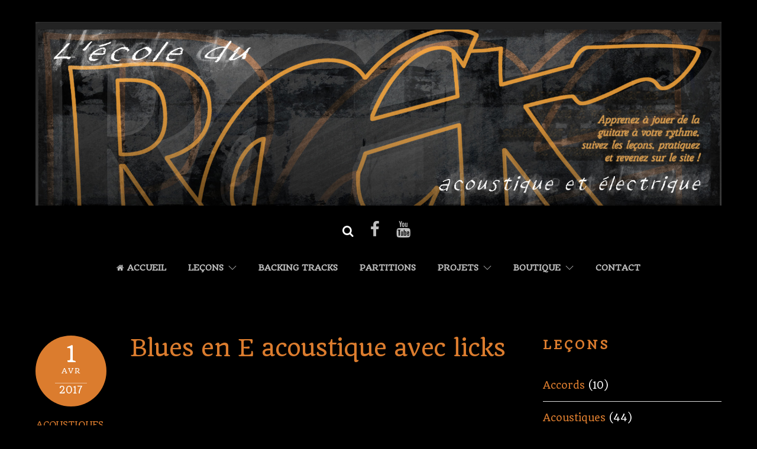

--- FILE ---
content_type: text/html; charset=UTF-8
request_url: https://lecoledurock.com/wordpress/blues-en-e-acoustique-avec-licks/comment-page-1/
body_size: 13177
content:

<!DOCTYPE html>
<html lang="fr-CA">
            <head>
                        <meta charset="UTF-8">

            <!-- wp_header -->
            <title>Blues en E acoustique avec licks  &#8211; L&#039;École du Rock</title>
<script>window._wca = window._wca || [];</script>
<link rel='dns-prefetch' href='//s0.wp.com' />
<link rel='dns-prefetch' href='//fonts.googleapis.com' />
<link rel='dns-prefetch' href='//s.w.org' />
<link rel="alternate" type="application/rss+xml" title="L&#039;École du Rock &raquo; Flux" href="https://lecoledurock.com/wordpress/feed/" />
<link rel="alternate" type="application/rss+xml" title="L&#039;École du Rock &raquo; Flux des commentaires" href="https://lecoledurock.com/wordpress/comments/feed/" />
<link rel="alternate" type="application/rss+xml" title="L&#039;École du Rock &raquo; Blues en E acoustique avec licks Flux des commentaires" href="https://lecoledurock.com/wordpress/blues-en-e-acoustique-avec-licks/feed/" />
		<script type="text/javascript">
			window._wpemojiSettings = {"baseUrl":"https:\/\/s.w.org\/images\/core\/emoji\/11\/72x72\/","ext":".png","svgUrl":"https:\/\/s.w.org\/images\/core\/emoji\/11\/svg\/","svgExt":".svg","source":{"concatemoji":"https:\/\/lecoledurock.com\/wordpress\/wp-includes\/js\/wp-emoji-release.min.js?ver=4.9.26"}};
			!function(e,a,t){var n,r,o,i=a.createElement("canvas"),p=i.getContext&&i.getContext("2d");function s(e,t){var a=String.fromCharCode;p.clearRect(0,0,i.width,i.height),p.fillText(a.apply(this,e),0,0);e=i.toDataURL();return p.clearRect(0,0,i.width,i.height),p.fillText(a.apply(this,t),0,0),e===i.toDataURL()}function c(e){var t=a.createElement("script");t.src=e,t.defer=t.type="text/javascript",a.getElementsByTagName("head")[0].appendChild(t)}for(o=Array("flag","emoji"),t.supports={everything:!0,everythingExceptFlag:!0},r=0;r<o.length;r++)t.supports[o[r]]=function(e){if(!p||!p.fillText)return!1;switch(p.textBaseline="top",p.font="600 32px Arial",e){case"flag":return s([55356,56826,55356,56819],[55356,56826,8203,55356,56819])?!1:!s([55356,57332,56128,56423,56128,56418,56128,56421,56128,56430,56128,56423,56128,56447],[55356,57332,8203,56128,56423,8203,56128,56418,8203,56128,56421,8203,56128,56430,8203,56128,56423,8203,56128,56447]);case"emoji":return!s([55358,56760,9792,65039],[55358,56760,8203,9792,65039])}return!1}(o[r]),t.supports.everything=t.supports.everything&&t.supports[o[r]],"flag"!==o[r]&&(t.supports.everythingExceptFlag=t.supports.everythingExceptFlag&&t.supports[o[r]]);t.supports.everythingExceptFlag=t.supports.everythingExceptFlag&&!t.supports.flag,t.DOMReady=!1,t.readyCallback=function(){t.DOMReady=!0},t.supports.everything||(n=function(){t.readyCallback()},a.addEventListener?(a.addEventListener("DOMContentLoaded",n,!1),e.addEventListener("load",n,!1)):(e.attachEvent("onload",n),a.attachEvent("onreadystatechange",function(){"complete"===a.readyState&&t.readyCallback()})),(n=t.source||{}).concatemoji?c(n.concatemoji):n.wpemoji&&n.twemoji&&(c(n.twemoji),c(n.wpemoji)))}(window,document,window._wpemojiSettings);
		</script>
		<style type="text/css">
img.wp-smiley,
img.emoji {
	display: inline !important;
	border: none !important;
	box-shadow: none !important;
	height: 1em !important;
	width: 1em !important;
	margin: 0 .07em !important;
	vertical-align: -0.1em !important;
	background: none !important;
	padding: 0 !important;
}
</style>
<link rel='stylesheet' id='themify-common-css'  href='https://lecoledurock.com/wordpress/wp-content/themes/themify-music/themify/css/themify.common.min.css?ver=4.9.26' type='text/css' media='all' />
<meta name="builder-styles-css" content="" id="builder-styles-css">
<link rel='stylesheet' id='contact-form-7-css'  href='https://lecoledurock.com/wordpress/wp-content/plugins/contact-form-7/includes/css/styles.css?ver=5.0.2' type='text/css' media='all' />
<link rel='stylesheet' id='woocommerce-layout-css'  href='https://lecoledurock.com/wordpress/wp-content/plugins/woocommerce/assets/css/woocommerce-layout.css?ver=3.4.3' type='text/css' media='all' />
<style id='woocommerce-layout-inline-css' type='text/css'>

	.infinite-scroll .woocommerce-pagination {
		display: none;
	}
</style>
<link rel='stylesheet' id='woocommerce-smallscreen-css'  href='https://lecoledurock.com/wordpress/wp-content/plugins/woocommerce/assets/css/woocommerce-smallscreen.css?ver=3.4.3' type='text/css' media='only screen and (max-width: 768px)' />
<link rel='stylesheet' id='woocommerce-general-css'  href='https://lecoledurock.com/wordpress/wp-content/plugins/woocommerce/assets/css/woocommerce.css?ver=3.4.3' type='text/css' media='all' />
<style id='woocommerce-inline-inline-css' type='text/css'>
.woocommerce form .form-row .required { visibility: visible; }
</style>
<!-- Inline jetpack_facebook_likebox -->
<style id='jetpack_facebook_likebox-inline-css' type='text/css'>
.widget_facebook_likebox {
	overflow: hidden;
}

</style>
<link rel='stylesheet' id='jetpack-widget-social-icons-styles-css'  href='https://lecoledurock.com/wordpress/wp-content/plugins/jetpack/modules/widgets/social-icons/social-icons.css?ver=20170506' type='text/css' media='all' />
<link rel='stylesheet' id='theme-style-css'  href='https://lecoledurock.com/wordpress/wp-content/themes/themify-music/style.min.css?ver=1.8.1' type='text/css' media='all' />
<link rel='stylesheet' id='themify-media-queries-css'  href='https://lecoledurock.com/wordpress/wp-content/themes/themify-music/media-queries.min.css?ver=1.8.1' type='text/css' media='all' />
<link rel='stylesheet' id='music-header-header-block-css'  href='https://lecoledurock.com/wordpress/wp-content/themes/themify-music/styles/header-block.min.css?ver=4.9.26' type='text/css' media='all' />
<link rel='stylesheet' id='mediaelement-css'  href='https://lecoledurock.com/wordpress/wp-includes/js/mediaelement/mediaelementplayer-legacy.min.css?ver=4.2.6-78496d1' type='text/css' media='all' />
<link rel='stylesheet' id='wp-mediaelement-css'  href='https://lecoledurock.com/wordpress/wp-includes/js/mediaelement/wp-mediaelement.min.css?ver=4.9.26' type='text/css' media='all' />
<link rel='stylesheet' id='themify-customize-css'  href='https://lecoledurock.com/wordpress/wp-content/uploads/themify-customizer.css?ver=18.07.05.20.15.16' type='text/css' media='all' />
<link rel='stylesheet' id='themify-google-fonts-css'  href='https://fonts.googleapis.com/css?family=Lato%3A100%2C300%2C400%2C700%2C900%7CQuando&#038;subset=latin&#038;ver=4.9.26' type='text/css' media='all' />
<link rel='stylesheet' id='jetpack_css-css'  href='https://lecoledurock.com/wordpress/wp-content/plugins/jetpack/css/jetpack.css?ver=6.1.5' type='text/css' media='all' />
<script type='text/javascript' src='https://lecoledurock.com/wordpress/wp-includes/js/jquery/jquery.js?ver=1.12.4'></script>
<script type='text/javascript' src='https://lecoledurock.com/wordpress/wp-includes/js/jquery/jquery-migrate.min.js?ver=1.4.1'></script>
<script type='text/javascript' defer="defer" src='https://lecoledurock.com/wordpress/wp-content/themes/themify-music/js/themify.ajax.min.js?ver=1.8.1'></script>
<script type='text/javascript'>
var mejsL10n = {"language":"fr","strings":{"mejs.install-flash":"Vous utilisez un navigateur qui n\u2019a pas le lecteur Flash activ\u00e9 ou install\u00e9. Veuillez activer votre extension Flash ou t\u00e9l\u00e9charger la derni\u00e8re version \u00e0 partir de cette adresse : https:\/\/get.adobe.com\/flashplayer\/","mejs.fullscreen-off":"Quitter le plein \u00e9cran","mejs.fullscreen-on":"Passer en plein \u00e9cran","mejs.download-video":"T\u00e9l\u00e9charger la vid\u00e9o","mejs.fullscreen":"Plein \u00e9cran","mejs.time-jump-forward":["Saut en avant d\u20191 seconde","Avancer de %1 secondes"],"mejs.loop":"Basculer la lecture en boucle","mejs.play":"Lecture","mejs.pause":"Pause","mejs.close":"Fermer","mejs.time-slider":"Curseur de temps","mejs.time-help-text":"Utilisez les fl\u00e8ches droite\/gauche pour avancer d\u2019une seconde, haut\/bas pour avancer de dix secondes.","mejs.time-skip-back":["Revenir en arri\u00e8re de 1 seconde","Saut en arri\u00e8re de %1 seconde(s)"],"mejs.captions-subtitles":"L\u00e9gendes\/Sous-titres","mejs.captions-chapters":"Chapitres","mejs.none":"Aucun","mejs.mute-toggle":"Couper le son","mejs.volume-help-text":"Utilisez les fl\u00e8ches haut\/bas pour augmenter ou diminuer le volume.","mejs.unmute":"R\u00e9activer le son","mejs.mute":"Muet","mejs.volume-slider":"Curseur de volume","mejs.video-player":"Lecteur vid\u00e9o","mejs.audio-player":"Lecteur audio","mejs.ad-skip":"Sauter la publicit\u00e9","mejs.ad-skip-info":["Sauter dans 1 seconde","Sauter dans %1 secondes"],"mejs.source-chooser":"Choix de la source","mejs.stop":"Arr\u00eat","mejs.speed-rate":"Vitesse","mejs.live-broadcast":"Diffusion en direct","mejs.afrikaans":"Africain","mejs.albanian":"Albanais","mejs.arabic":"Arabe","mejs.belarusian":"Bi\u00e9lorusse","mejs.bulgarian":"Bulgare","mejs.catalan":"Catalan","mejs.chinese":"Chinois","mejs.chinese-simplified":"Chinois (simplifi\u00e9)","mejs.chinese-traditional":"Chinois (Traditionnel)","mejs.croatian":"Croate","mejs.czech":"Tch\u00e8que","mejs.danish":"Danois","mejs.dutch":"N\u00e9erlandais","mejs.english":"Anglais","mejs.estonian":"Estonien","mejs.filipino":"Philippin","mejs.finnish":"Finnois","mejs.french":"Fran\u00e7ais","mejs.galician":"Galicien","mejs.german":"Allemand","mejs.greek":"Grec","mejs.haitian-creole":"Ha\u00eftien","mejs.hebrew":"H\u00e9breux","mejs.hindi":"Hindi","mejs.hungarian":"Hongrois","mejs.icelandic":"Islandais","mejs.indonesian":"Indon\u00e9sien","mejs.irish":"Irlandais","mejs.italian":"Italien","mejs.japanese":"Japonais","mejs.korean":"Cor\u00e9en","mejs.latvian":"Letton","mejs.lithuanian":"Lithuanien","mejs.macedonian":"Mac\u00e9donien","mejs.malay":"Malais","mejs.maltese":"Maltais","mejs.norwegian":"Norv\u00e9gien","mejs.persian":"Perse","mejs.polish":"Polonais","mejs.portuguese":"Portuguais","mejs.romanian":"Roumain","mejs.russian":"Russe","mejs.serbian":"Serbe","mejs.slovak":"Slovaque","mejs.slovenian":"Slov\u00e8ne","mejs.spanish":"Espagnol","mejs.swahili":"Swahili","mejs.swedish":"Su\u00e9dois","mejs.tagalog":"Tagalog","mejs.thai":"Thai","mejs.turkish":"Turc","mejs.ukrainian":"Ukrainien","mejs.vietnamese":"Vietnamien","mejs.welsh":"Gallois","mejs.yiddish":"Yiddish"}};
</script>
<script type='text/javascript' src='https://lecoledurock.com/wordpress/wp-includes/js/mediaelement/mediaelement-and-player.min.js?ver=4.2.6-78496d1'></script>
<script type='text/javascript' src='https://lecoledurock.com/wordpress/wp-includes/js/mediaelement/mediaelement-migrate.min.js?ver=4.9.26'></script>
<script type='text/javascript'>
/* <![CDATA[ */
var _wpmejsSettings = {"pluginPath":"\/wordpress\/wp-includes\/js\/mediaelement\/","classPrefix":"mejs-","stretching":"responsive"};
/* ]]> */
</script>
<link rel='https://api.w.org/' href='https://lecoledurock.com/wordpress/wp-json/' />
<link rel="EditURI" type="application/rsd+xml" title="RSD" href="https://lecoledurock.com/wordpress/xmlrpc.php?rsd" />
<link rel="wlwmanifest" type="application/wlwmanifest+xml" href="https://lecoledurock.com/wordpress/wp-includes/wlwmanifest.xml" /> 
<link rel='prev' title='Blues acoustique en 5 tonalités' href='https://lecoledurock.com/wordpress/blues-acoustique-en-5-tonalites-lecon-151/' />
<link rel='next' title='Hot blues en E' href='https://lecoledurock.com/wordpress/blues-en-e-lecon-182/' />
<meta name="generator" content="WordPress 4.9.26" />
<meta name="generator" content="WooCommerce 3.4.3" />
<link rel="canonical" href="https://lecoledurock.com/wordpress/blues-en-e-acoustique-avec-licks/comment-page-1/#comments" />
<link rel='shortlink' href='https://wp.me/p9VEZC-14U' />
<link rel="alternate" type="application/json+oembed" href="https://lecoledurock.com/wordpress/wp-json/oembed/1.0/embed?url=https%3A%2F%2Flecoledurock.com%2Fwordpress%2Fblues-en-e-acoustique-avec-licks%2F" />
<link rel="alternate" type="text/xml+oembed" href="https://lecoledurock.com/wordpress/wp-json/oembed/1.0/embed?url=https%3A%2F%2Flecoledurock.com%2Fwordpress%2Fblues-en-e-acoustique-avec-licks%2F&#038;format=xml" />

<link rel='dns-prefetch' href='//v0.wordpress.com'/>




<link href="https://lecoledurock.com/wordpress/wp-content/uploads/2018/05/favicon-lecoledurock.png" rel="shortcut icon" /> 

	<script type="text/javascript">
		var tf_mobile_menu_trigger_point = 460;
	</script>
<meta name="viewport" content="width=device-width, initial-scale=1">

	<style type="text/css">
	@-webkit-keyframes themifyAnimatedBG {
		0% { background-color: #000000; }
100% { background-color: #000000; }

	}
	@keyframes themifyAnimatedBG {
		0% { background-color: #000000; }
100% { background-color: #000000; }

	}
	.themify_builder_row.animated-bg,#headerwrap {
		-webkit-animation: themifyAnimatedBG 20000ms infinite alternate;
		animation: themifyAnimatedBG 20000ms infinite alternate;
	}
	</style>
		<noscript><style>.woocommerce-product-gallery{ opacity: 1 !important; }</style></noscript>
			<style type="text/css">.recentcomments a{display:inline !important;padding:0 !important;margin:0 !important;}</style>
		
<!-- BEGIN GADWP v5.3.3 Universal Analytics - https://exactmetrics.com/ -->
<script>
(function(i,s,o,g,r,a,m){i['GoogleAnalyticsObject']=r;i[r]=i[r]||function(){
	(i[r].q=i[r].q||[]).push(arguments)},i[r].l=1*new Date();a=s.createElement(o),
	m=s.getElementsByTagName(o)[0];a.async=1;a.src=g;m.parentNode.insertBefore(a,m)
})(window,document,'script','https://www.google-analytics.com/analytics.js','ga');
  ga('create', 'UA-120231298-1', 'auto');
  ga('send', 'pageview');
</script>
<!-- END GADWP Universal Analytics -->
<script async src='https://stats.wp.com/s-202605.js'></script>

        </head>

        <body class="post-template-default single single-post postid-4148 single-format-standard woocommerce-no-js themify-fw-3-5-8 themify-music-1-8-1 skin-default webkit not-ie default_width sidebar1 no-home no-touch themify_lightboxed_images  builder-parallax-scrolling-active header-block no-fixed-header rss-off">
            <script type="text/javascript">
	function themifyMobileMenuTrigger(e) {
		if( document.body.clientWidth > 0 && document.body.clientWidth <= tf_mobile_menu_trigger_point ) {
			document.body.classList.add( 'mobile_menu_active' );
		} else {
			document.body.classList.remove( 'mobile_menu_active' );
		}
	}
	themifyMobileMenuTrigger();
	document.addEventListener( 'DOMContentLoaded', function () {
		jQuery( window ).on('tfsmartresize.tf_mobile_menu', themifyMobileMenuTrigger );
	}, false );
</script>
            <div id="pagewrap" class="hfeed site">

				                <div id="headerwrap"   >
				
                    
                    
                    <header id="header" class="pagewidth clearfix" itemscope="itemscope" itemtype="https://schema.org/WPHeader">

                        
						<div class="header-bar">
						
															<div id="site-logo"><a href="https://lecoledurock.com/wordpress" title="L&#039;École du Rock"><img src="https://lecoledurock.com/wordpress/wp-content/uploads/2018/06/en-tete-lecoledurock2018.jpg" alt="L&#039;École du Rock" title="L&#039;École du Rock" /></a></div>							
																						
						</div>
						<!-- /.header-bar -->

                        <a id="menu-icon" href="#"><span class="menu-icon-inner"></span></a>

                        <div id="mobile-menu" class="sidemenu sidemenu-off">
							
							<div class="navbar-wrapper clearfix">

							                                <div id="searchform-wrap">
                                    <form method="get" id="searchform" action="https://lecoledurock.com/wordpress/">

	<i class="icon-search"></i>

	<input type="text" name="s" id="s" title="Search" value="" />

</form>                                </div>
                                <!-- /#searchform-wrap -->
							
															<div class="social-widget">
																			<div id="themify-social-links-1003" class="widget themify-social-links"><ul class="social-links horizontal">
							<li class="social-link-item facebook font-icon icon-large">
								<a href="https://www.facebook.com/LessardSteve/" target="_blank"><i class="fa fa-facebook" ></i>  </a>
							</li>
							<!-- /themify-link-item -->
							<li class="social-link-item youtube font-icon icon-large">
								<a href="https://www.youtube.com/user/SteveLessard1" target="_blank"><i class="fa fa-youtube" ></i>  </a>
							</li>
							<!-- /themify-link-item --></ul></div>									
																	</div>
								<!-- /.social-widget -->
							
															<nav id="main-nav-wrap" class="clearfix" itemscope="itemscope" itemtype="https://schema.org/SiteNavigationElement">
									<ul id="main-nav" class="main-nav menu-name-main-nav"><li id="menu-item-5101" class="menu-item menu-item-type-post_type menu-item-object-page menu-item-home menu-item-5101"><a href="https://lecoledurock.com/wordpress/"><i class="fa fa-home"></i> Accueil</a></li>
<li id="menu-item-5246" class="menu-item menu-item-type-taxonomy menu-item-object-category current-post-ancestor current-menu-parent current-post-parent menu-item-has-children has-sub-menu menu-item-5246"><a href="https://lecoledurock.com/wordpress/category/non-classe/">LEÇONS</a>
<ul class="sub-menu">
	<li id="menu-item-5248" class="menu-item menu-item-type-taxonomy menu-item-object-category menu-item-5248"><a href="https://lecoledurock.com/wordpress/category/non-classe/accords-non-classe/">Accords</a></li>
	<li id="menu-item-5249" class="menu-item menu-item-type-taxonomy menu-item-object-category current-post-ancestor current-menu-parent current-post-parent menu-item-5249"><a href="https://lecoledurock.com/wordpress/category/non-classe/etude-acoustique/">Acoustiques</a></li>
	<li id="menu-item-5713" class="menu-item menu-item-type-taxonomy menu-item-object-category menu-item-5713"><a href="https://lecoledurock.com/wordpress/category/non-classe/electrique/">Électriques</a></li>
	<li id="menu-item-5331" class="menu-item menu-item-type-taxonomy menu-item-object-category menu-item-5331"><a href="https://lecoledurock.com/wordpress/category/non-classe/arpeges-non-classe/">Arpèges</a></li>
	<li id="menu-item-5335" class="menu-item menu-item-type-taxonomy menu-item-object-category menu-item-5335"><a href="https://lecoledurock.com/wordpress/category/non-classe/gammes-non-classe/">Gammes</a></li>
	<li id="menu-item-5461" class="menu-item menu-item-type-custom menu-item-object-custom menu-item-has-children menu-item-5461"><a href="#">Styles</a>
	<ul class="sub-menu">
		<li id="menu-item-5247" class="menu-item menu-item-type-taxonomy menu-item-object-category current-post-ancestor current-menu-parent current-post-parent menu-item-5247"><a href="https://lecoledurock.com/wordpress/category/non-classe/etude-blues/">Blues</a></li>
		<li id="menu-item-5333" class="menu-item menu-item-type-taxonomy menu-item-object-category menu-item-5333"><a href="https://lecoledurock.com/wordpress/category/non-classe/country-non-classe/">Country</a></li>
		<li id="menu-item-5334" class="menu-item menu-item-type-taxonomy menu-item-object-category menu-item-5334"><a href="https://lecoledurock.com/wordpress/category/non-classe/etude-funky/">Funky</a></li>
		<li id="menu-item-5336" class="menu-item menu-item-type-taxonomy menu-item-object-category menu-item-5336"><a href="https://lecoledurock.com/wordpress/category/non-classe/etude-hard-rock/">Hard Rock</a></li>
		<li id="menu-item-5337" class="menu-item menu-item-type-taxonomy menu-item-object-category menu-item-5337"><a href="https://lecoledurock.com/wordpress/category/non-classe/jazz-non-classe/">Jazz</a></li>
		<li id="menu-item-5251" class="menu-item menu-item-type-taxonomy menu-item-object-category menu-item-5251"><a href="https://lecoledurock.com/wordpress/category/non-classe/etude-metal/">Métal</a></li>
		<li id="menu-item-5339" class="menu-item menu-item-type-taxonomy menu-item-object-category menu-item-5339"><a href="https://lecoledurock.com/wordpress/category/non-classe/noel/">Noel</a></li>
		<li id="menu-item-5250" class="menu-item menu-item-type-taxonomy menu-item-object-category menu-item-5250"><a href="https://lecoledurock.com/wordpress/category/non-classe/etude-rock/">Rock</a></li>
		<li id="menu-item-5252" class="menu-item menu-item-type-taxonomy menu-item-object-category menu-item-5252"><a href="https://lecoledurock.com/wordpress/category/non-classe/etude-rock-n-roll/">Rock n&rsquo; roll</a></li>
		<li id="menu-item-5340" class="menu-item menu-item-type-taxonomy menu-item-object-category menu-item-5340"><a href="https://lecoledurock.com/wordpress/category/non-classe/shred-metal/">Shred métal</a></li>
		<li id="menu-item-5341" class="menu-item menu-item-type-taxonomy menu-item-object-category menu-item-5341"><a href="https://lecoledurock.com/wordpress/category/non-classe/special/">Spécial</a></li>
		<li id="menu-item-5345" class="menu-item menu-item-type-taxonomy menu-item-object-category menu-item-5345"><a href="https://lecoledurock.com/wordpress/category/non-classe/ukulele-non-classe/">Ukulélé</a></li>
	</ul>
</li>
	<li id="menu-item-5344" class="menu-item menu-item-type-taxonomy menu-item-object-category menu-item-5344"><a href="https://lecoledurock.com/wordpress/category/non-classe/theorie-pratique/">Théorie pratique</a></li>
</ul>
</li>
<li id="menu-item-5163" class="menu-item menu-item-type-post_type menu-item-object-page menu-item-5163"><a href="https://lecoledurock.com/wordpress/backing-tracks/">Backing tracks</a></li>
<li id="menu-item-5164" class="menu-item menu-item-type-post_type menu-item-object-page menu-item-5164"><a href="https://lecoledurock.com/wordpress/partitions/">Partitions</a></li>
<li id="menu-item-5174" class="menu-item menu-item-type-custom menu-item-object-custom menu-item-has-children has-sub-menu menu-item-5174"><a>Projets</a>
<ul class="sub-menu">
	<li id="menu-item-5165" class="menu-item menu-item-type-post_type menu-item-object-page menu-item-5165"><a href="https://lecoledurock.com/wordpress/skull/">SKULL</a></li>
	<li id="menu-item-5166" class="menu-item menu-item-type-post_type menu-item-object-page menu-item-5166"><a href="https://lecoledurock.com/wordpress/xiiideath/">XIII:DEATH</a></li>
	<li id="menu-item-5167" class="menu-item menu-item-type-post_type menu-item-object-page menu-item-5167"><a href="https://lecoledurock.com/wordpress/giannini/">Giannini</a></li>
</ul>
</li>
<li id="menu-item-5239" class="menu-item menu-item-type-post_type menu-item-object-page menu-item-has-children has-sub-menu menu-item-5239"><a href="https://lecoledurock.com/wordpress/boutique/">Boutique</a>
<ul class="sub-menu">
	<li id="menu-item-5350" class="menu-item menu-item-type-post_type menu-item-object-page menu-item-5350"><a href="https://lecoledurock.com/wordpress/panier/">Panier</a></li>
	<li id="menu-item-5243" class="menu-item menu-item-type-custom menu-item-object-custom menu-item-5243"><a href="https://lecoledurock.com/wordpress/mon-compte/">Détails du compte</a></li>
	<li id="menu-item-5240" class="menu-item menu-item-type-custom menu-item-object-custom menu-item-5240"><a href="https://lecoledurock.com/wordpress/mon-compte/orders/">Commandes</a></li>
	<li id="menu-item-5241" class="menu-item menu-item-type-custom menu-item-object-custom menu-item-5241"><a href="https://lecoledurock.com/wordpress/mon-compte/downloads/">Téléchargements</a></li>
	<li id="menu-item-5242" class="menu-item menu-item-type-custom menu-item-object-custom menu-item-5242"><a href="https://lecoledurock.com/wordpress/mon-compte/edit-address/">Adresses</a></li>
</ul>
</li>
<li id="menu-item-5168" class="menu-item menu-item-type-post_type menu-item-object-page menu-item-5168"><a href="https://lecoledurock.com/wordpress/contact/">Contact</a></li>
</ul>									<!-- /#main-nav -->
								</nav>
							
							</div>
							
                            <a id="menu-icon-close" href="#mobile-menu"></a>
							<!-- /#menu-icon-close -->

                        </div>
                        <!-- /#mobile-menu -->

												<!-- /#gallery-controller -->

                        
                    </header>
                    <!-- /#header -->

                    
                </div>
                <!-- /#headerwrap -->
				
            			            <div id="body" class="clearfix">
                


	<!-- layout-container -->
	<div id="layout" class="pagewidth clearfix">

				<!-- content -->
		<div id="content" class="list-post">
			
			

<article id="post-4148" class="post clearfix post-4148 type-post status-publish format-standard hentry category-etude-acoustique category-etude-blues category-non-classe tag-acoustique tag-blues tag-licks has-post-title has-post-date has-post-category has-post-tag has-post-comment no-post-author ">
	
	
	
	
		
	
	
			<div class="post-meta entry-meta clearfix">
							<time class="post-date entry-date updated" datetime="2017-04-01">
					<span class="day">1</span>
					<span class="month">Avr</span>
					<span class="year">2017</span>
				</time>
			
												 <span class="post-category"><a href="https://lecoledurock.com/wordpress/category/non-classe/etude-acoustique/" rel="tag">Acoustiques</a>, <a href="https://lecoledurock.com/wordpress/category/non-classe/etude-blues/" rel="tag">Blues</a>, <a href="https://lecoledurock.com/wordpress/category/non-classe/" rel="tag">LEÇONS</a></span>				
									 <span class="post-tag"><a href="https://lecoledurock.com/wordpress/tag/acoustique/" rel="tag">acoustique</a>, <a href="https://lecoledurock.com/wordpress/tag/blues/" rel="tag">blues</a>, <a href="https://lecoledurock.com/wordpress/tag/licks/" rel="tag">licks</a></span>				
									<span class="post-comment"><a href="https://lecoledurock.com/wordpress/blues-en-e-acoustique-avec-licks/#comments">3</a></span>
							
			<div class="post-share">
	<div class="box"><div class="share share-icon"></div></div>
	<div class="social-share msss4148">
					<div class="facebook-share">
				<a onclick="window.open('https://www.facebook.com/sharer/sharer.php?u=https%3A%2F%2Flecoledurock.com%2Fwordpress%2Fblues-en-e-acoustique-avec-licks&#038;t=Blues+en+E+acoustique+avec+licks&#038;original_referer=https%3A%2F%2Flecoledurock.com%2Fwordpress%2Fblues-en-e-acoustique-avec-licks%2F','facebook','toolbar=0, status=0, width=900, height=500')" title="Facebook" rel="nofollow" href="javascript:void(0);" class="share"></a>
			</div>
			</div>
</div>

<!-- .post-share -->

		</div>
		<!-- /post-meta -->
	
	<div class="post-content">
					 <h1 class="post-title entry-title"><a href="https://lecoledurock.com/wordpress/blues-en-e-acoustique-avec-licks/">Blues en E acoustique avec licks</a> </h1>		
		
		
		<div class="entry-content">

			
				<p><iframe width="480" height="295" src="https://www.youtube.com/embed/1Do6Y3NchHs" frameborder="0" allowfullscreen></iframe><br />
<a href="http://lecoledurock.com/wordpress/wp-content/uploads/2016/09/Blues-en-E-2016.pdf"><img id="Image2" style="border: 0px;" src="http://lecoledurock.com/wordpress/wp-content/themes/mac/images/images2010/bouton-tablature.jpg" border="0" alt="Tablature de la leçon" width="192" height="35" /></a></p>
<div id="themify_builder_content-4148" data-postid="4148" class="themify_builder_content themify_builder_content-4148 themify_builder">

    </div>
<!-- /themify_builder_content -->
			
		</div><!-- /.entry-content -->

		
	</div>
	<!-- /.post-content -->
	
</article>
<!-- /.post -->

			
			
			
	<!-- post-nav -->
	<div class="post-nav clearfix">

		<span class="prev"><a href="https://lecoledurock.com/wordpress/blues-acoustique-en-5-tonalites-lecon-151/" rel="prev"><span class="arrow"></span> Blues acoustique en 5 tonalités</a></span>
		<span class="next"><a href="https://lecoledurock.com/wordpress/blues-en-e-lecon-182/" rel="next"><span class="arrow"></span> Hot blues en E</a></span>
	</div>
	<!-- /post-nav -->


							


<div id="comments" class="commentwrap">

	
	
		<h4 class="comment-title">3 Comments</h4>

		
		<ol class="commentlist">
			
		<li id="comment-3386">
			<p class="comment-author">
								<cite class="comment byuser comment-author-steve bypostauthor even thread-even depth-1"><span class="comment byuser comment-author-steve bypostauthor odd alt thread-odd thread-alt depth-1"><a href='http://www.lecoledurock.com' rel='external nofollow' class='url'>Steve</a></span></cite>
				<br/>
				<small class="comment-time">
					19 août 2020					 @
					18 h 11 min									</small>
			</p>
			<div class="commententry">
								<p>Plaisir 🙂</p>
			</div>
			<span class="reply">
							</span>
		</li><!-- #comment-## -->

		<li id="comment-2894">
			<p class="comment-author">
								<cite class="comment even thread-even depth-1"><span class="comment odd alt thread-odd thread-alt depth-1">pascalucas</span></cite>
				<br/>
				<small class="comment-time">
					10 janvier 2020					 @
					15 h 57 min									</small>
			</p>
			<div class="commententry">
								<p>Que c&rsquo;est beau, je vais travailler ça pour me consoler de mes difficultés à enchainer correctement les accords! Merci Steve!</p>
			</div>
			<span class="reply">
							</span>
		</li><!-- #comment-## -->

		<li id="comment-1711">
			<p class="comment-author">
								<cite class="comment even thread-even depth-1"><span class="comment odd alt thread-odd thread-alt depth-1">jimmy64GUITAR64</span></cite>
				<br/>
				<small class="comment-time">
					30 septembre 2016					 @
					10 h 05 min									</small>
			</p>
			<div class="commententry">
								<p>cool<br />
un grand merci</p>
			</div>
			<span class="reply">
							</span>
		</li><!-- #comment-## -->
		</ol>

		
	
	
			<div id="respond" class="comment-respond">
		<h3 id="reply-title" class="comment-reply-title">Laisser un commentaire <small><a rel="nofollow" id="cancel-comment-reply-link" href="/wordpress/blues-en-e-acoustique-avec-licks/comment-page-1/#respond" style="display:none;">Annuler la réponse.</a></small></h3>			<form action="https://lecoledurock.com/wordpress/wp-comments-post.php" method="post" id="commentform" class="comment-form" novalidate>
				<p class="comment-notes"><span id="email-notes">Votre adresse courriel ne sera pas publiée.</span> Les champs obligatoires sont indiqués avec <span class="required">*</span></p><p class="comment-form-comment"><label for="comment">Commentaire</label> <textarea id="comment" name="comment" cols="45" rows="8" maxlength="65525" required="required"></textarea></p><p class="comment-form-author"><label for="author">Nom <span class="required">*</span></label> <input id="author" name="author" type="text" value="" size="30" maxlength="245" required='required' /></p>
<p class="comment-form-email"><label for="email">Adresse courriel <span class="required">*</span></label> <input id="email" name="email" type="email" value="" size="30" maxlength="100" aria-describedby="email-notes" required='required' /></p>
<p class="comment-form-url"><label for="url">Site web</label> <input id="url" name="url" type="url" value="" size="30" maxlength="200" /></p>
<p class="form-submit"><input name="submit" type="submit" id="submit" class="submit" value="Laisser un commentaire" /> <input type='hidden' name='comment_post_ID' value='4148' id='comment_post_ID' />
<input type='hidden' name='comment_parent' id='comment_parent' value='0' />
</p><p style="display: none;"><input type="hidden" id="akismet_comment_nonce" name="akismet_comment_nonce" value="900215b259" /></p><p style="display: none;"><input type="hidden" id="ak_js" name="ak_js" value="90"/></p>			</form>
			</div><!-- #respond -->
	
	
	
</div>
<!-- /.commentwrap -->


			
					</div>
		<!-- /content -->
		
		    
    <aside id="sidebar" itemscope="itemscope" itemtype="https://schema.org/WPSidebar">

            
            <div id="categories-4" class="widget widget_categories"><h4 class="widgettitle">LEÇONS</h4>		<ul>
	<li class="cat-item cat-item-129"><a href="https://lecoledurock.com/wordpress/category/non-classe/accords-non-classe/" >Accords</a> (10)
</li>
	<li class="cat-item cat-item-99"><a href="https://lecoledurock.com/wordpress/category/non-classe/etude-acoustique/" >Acoustiques</a> (44)
</li>
	<li class="cat-item cat-item-130"><a href="https://lecoledurock.com/wordpress/category/non-classe/arpeges-non-classe/" >Arpèges</a> (2)
</li>
	<li class="cat-item cat-item-91"><a href="https://lecoledurock.com/wordpress/category/non-classe/etude-blues/" >Blues</a> (19)
</li>
	<li class="cat-item cat-item-121"><a href="https://lecoledurock.com/wordpress/category/non-classe/country-non-classe/" >Country</a> (3)
</li>
	<li class="cat-item cat-item-259"><a href="https://lecoledurock.com/wordpress/category/non-classe/electrique/" >Électriques</a> (41)
</li>
	<li class="cat-item cat-item-103"><a href="https://lecoledurock.com/wordpress/category/non-classe/etude-funky/" >Funky</a> (1)
</li>
	<li class="cat-item cat-item-127"><a href="https://lecoledurock.com/wordpress/category/non-classe/gammes-non-classe/" >Gammes</a> (3)
</li>
	<li class="cat-item cat-item-1"><a href="https://lecoledurock.com/wordpress/category/non-classe/" >LEÇONS</a> (98)
</li>
	<li class="cat-item cat-item-105"><a href="https://lecoledurock.com/wordpress/category/les-modes/" >Les modes</a> (1)
</li>
	<li class="cat-item cat-item-96"><a href="https://lecoledurock.com/wordpress/category/non-classe/etude-metal/" >Métal</a> (4)
</li>
	<li class="cat-item cat-item-146"><a href="https://lecoledurock.com/wordpress/category/non-classe/noel/" >Noel</a> (1)
</li>
	<li class="cat-item cat-item-95"><a href="https://lecoledurock.com/wordpress/category/non-classe/etude-rock/" >Rock</a> (6)
</li>
	<li class="cat-item cat-item-98"><a href="https://lecoledurock.com/wordpress/category/non-classe/etude-rock-n-roll/" >Rock n&#039; roll</a> (3)
</li>
	<li class="cat-item cat-item-166"><a href="https://lecoledurock.com/wordpress/category/rythmique/" >Rythmique</a> (1)
</li>
	<li class="cat-item cat-item-126"><a href="https://lecoledurock.com/wordpress/category/non-classe/shred-metal/" >Shred métal</a> (2)
</li>
	<li class="cat-item cat-item-122"><a href="https://lecoledurock.com/wordpress/category/non-classe/special/" >Spécial</a> (2)
</li>
	<li class="cat-item cat-item-116"><a href="https://lecoledurock.com/wordpress/category/non-classe/theorie-pratique/" >Théorie pratique</a> (1)
</li>
		</ul>
</div>
            
    </aside>
    <!-- /#sidebar -->

    
	</div>
	<!-- /layout-container -->


    
        </div>
    <!-- /body -->

    <div id="footerwrap">

        
        <footer id="footer" class="pagewidth clearfix" itemscope="itemscope" itemtype="https://schema.org/WPFooter">

            
            
	<div class="footer-widgets clearfix">

								<div class="col3-1 first">
				<div id="facebook-likebox-2" class="widget widget_facebook_likebox"><h4 class="widgettitle"><a href="https://www.facebook.com/LessardSteve/">Sur Facebook</a></h4>		<div id="fb-root"></div>
		<div class="fb-page" data-href="https://www.facebook.com/LessardSteve/" data-width="291"  data-height="550" data-hide-cover="false" data-show-facepile="true" data-show-posts="true">
		<div class="fb-xfbml-parse-ignore"><blockquote cite="https://www.facebook.com/LessardSteve/"><a href="https://www.facebook.com/LessardSteve/">Sur Facebook</a></blockquote></div>
		</div>
		</div>			</div>
								<div class="col3-1 ">
				<div id="custom_html-2" class="widget_text widget widget_custom_html"><h4 class="widgettitle">Merci de nous encourager!</h4><div class="textwidget custom-html-widget"><form action="https://www.paypal.com/cgi-bin/webscr" method="post" target="_top">
<input type="hidden" name="cmd" value="_s-xclick">
<input type="hidden" name="hosted_button_id" value="WENGLT4EYEUTQ">
<input type="image" src="https://www.paypalobjects.com/fr_CA/i/btn/btn_donate_LG.gif" border="0" name="submit" alt="PayPal - la solution de paiement en ligne la plus simple et la plus sécurisée !">
<img alt="" border="0" src="https://www.paypalobjects.com/fr_CA/i/scr/pixel.gif" width="1" height="1">
</form>
</div></div><div id="search-3" class="widget widget_search"><h4 class="widgettitle">Rechercher</h4><form method="get" id="searchform" action="https://lecoledurock.com/wordpress/">

	<i class="icon-search"></i>

	<input type="text" name="s" id="s" title="Search" value="" />

</form></div><div id="archives-3" class="widget widget_archive"><h4 class="widgettitle">Archives mensuelles</h4>		<label class="screen-reader-text" for="archives-dropdown-3">Archives mensuelles</label>
		<select id="archives-dropdown-3" name="archive-dropdown" onchange='document.location.href=this.options[this.selectedIndex].value;'>
			
			<option value="">Sélectionner un mois</option>
				<option value='https://lecoledurock.com/wordpress/2021/02/'> février 2021 &nbsp;(1)</option>
	<option value='https://lecoledurock.com/wordpress/2021/01/'> janvier 2021 &nbsp;(1)</option>
	<option value='https://lecoledurock.com/wordpress/2020/08/'> août 2020 &nbsp;(1)</option>
	<option value='https://lecoledurock.com/wordpress/2019/08/'> août 2019 &nbsp;(1)</option>
	<option value='https://lecoledurock.com/wordpress/2019/06/'> juin 2019 &nbsp;(8)</option>
	<option value='https://lecoledurock.com/wordpress/2019/05/'> mai 2019 &nbsp;(1)</option>
	<option value='https://lecoledurock.com/wordpress/2019/03/'> mars 2019 &nbsp;(4)</option>
	<option value='https://lecoledurock.com/wordpress/2018/08/'> août 2018 &nbsp;(2)</option>
	<option value='https://lecoledurock.com/wordpress/2018/05/'> mai 2018 &nbsp;(2)</option>
	<option value='https://lecoledurock.com/wordpress/2018/02/'> février 2018 &nbsp;(3)</option>
	<option value='https://lecoledurock.com/wordpress/2017/10/'> octobre 2017 &nbsp;(1)</option>
	<option value='https://lecoledurock.com/wordpress/2017/08/'> août 2017 &nbsp;(1)</option>
	<option value='https://lecoledurock.com/wordpress/2017/07/'> juillet 2017 &nbsp;(4)</option>
	<option value='https://lecoledurock.com/wordpress/2017/06/'> juin 2017 &nbsp;(5)</option>
	<option value='https://lecoledurock.com/wordpress/2017/05/'> mai 2017 &nbsp;(10)</option>
	<option value='https://lecoledurock.com/wordpress/2017/04/'> avril 2017 &nbsp;(3)</option>
	<option value='https://lecoledurock.com/wordpress/2017/03/'> mars 2017 &nbsp;(5)</option>
	<option value='https://lecoledurock.com/wordpress/2017/02/'> février 2017 &nbsp;(6)</option>
	<option value='https://lecoledurock.com/wordpress/2017/01/'> janvier 2017 &nbsp;(2)</option>
	<option value='https://lecoledurock.com/wordpress/2016/03/'> mars 2016 &nbsp;(2)</option>
	<option value='https://lecoledurock.com/wordpress/2016/02/'> février 2016 &nbsp;(1)</option>
	<option value='https://lecoledurock.com/wordpress/2015/12/'> décembre 2015 &nbsp;(1)</option>
	<option value='https://lecoledurock.com/wordpress/2015/07/'> juillet 2015 &nbsp;(2)</option>
	<option value='https://lecoledurock.com/wordpress/2015/02/'> février 2015 &nbsp;(3)</option>
	<option value='https://lecoledurock.com/wordpress/2015/01/'> janvier 2015 &nbsp;(12)</option>
	<option value='https://lecoledurock.com/wordpress/2014/11/'> novembre 2014 &nbsp;(1)</option>
	<option value='https://lecoledurock.com/wordpress/2014/09/'> septembre 2014 &nbsp;(1)</option>
	<option value='https://lecoledurock.com/wordpress/2014/01/'> janvier 2014 &nbsp;(1)</option>
	<option value='https://lecoledurock.com/wordpress/2013/12/'> décembre 2013 &nbsp;(1)</option>
	<option value='https://lecoledurock.com/wordpress/2013/10/'> octobre 2013 &nbsp;(2)</option>
	<option value='https://lecoledurock.com/wordpress/2013/03/'> mars 2013 &nbsp;(1)</option>
	<option value='https://lecoledurock.com/wordpress/2012/11/'> novembre 2012 &nbsp;(1)</option>
	<option value='https://lecoledurock.com/wordpress/2011/02/'> février 2011 &nbsp;(1)</option>
	<option value='https://lecoledurock.com/wordpress/2010/11/'> novembre 2010 &nbsp;(1)</option>
	<option value='https://lecoledurock.com/wordpress/2010/02/'> février 2010 &nbsp;(1)</option>
	<option value='https://lecoledurock.com/wordpress/2010/01/'> janvier 2010 &nbsp;(1)</option>
	<option value='https://lecoledurock.com/wordpress/2007/07/'> juillet 2007 &nbsp;(9)</option>

		</select>
		</div>			</div>
								<div class="col3-1 ">
				<div id="text-4" class="widget widget_text"><h4 class="widgettitle">L&rsquo;École du Rock</h4>			<div class="textwidget"><p>Visite le site et apprends à jouer de la guitare avec les <a href="http://lecoledurock.com/wordpress/?cat=1">leçons</a>, consulte les <a href="http://lecoledurock.com/wordpress/?m=2018">archives</a> et recherche tes préférées.</p>
<p>Utilise les <a href="http://lecoledurock.com/wordpress/?page_id=108">Backing tracks </a> ou les <a href="http://lecoledurock.com/wordpress/?page_id=7">partitions</a> pour pratiquer.</p>
<p>Consulte la tablature (version PDF) de la leçon qui t&rsquo;intéresse.</p>
</div>
		</div><div id="recent-comments-3" class="widget widget_recent_comments"><h4 class="widgettitle">Commentaires récents</h4><ul id="recentcomments"><li class="recentcomments"><span class="comment-author-link"><a href='http://www.lecoledurock.com' rel='external nofollow' class='url'>Steve</a></span> dans <a href="https://lecoledurock.com/wordpress/solo-blues-en-e/comment-page-1/#comment-3388">Solo blues en E</a></li><li class="recentcomments"><span class="comment-author-link"><a href='http://www.lecoledurock.com' rel='external nofollow' class='url'>Steve</a></span> dans <a href="https://lecoledurock.com/wordpress/les-super-progressions-daccords/comment-page-1/#comment-3387">Leçon #5: Les SUPER progressions d&rsquo;accords</a></li><li class="recentcomments"><span class="comment-author-link"><a href='http://www.lecoledurock.com' rel='external nofollow' class='url'>Steve</a></span> dans <a href="https://lecoledurock.com/wordpress/blues-en-e-acoustique-avec-licks/comment-page-1/#comment-3386">Blues en E acoustique avec licks</a></li></ul></div>			</div>
		
	</div>
	<!-- /.footer-widgets -->


            
            <div class="footer-text clearfix">

                <div class="one">© L'École du Rock 2018</div>
                <div class="two">Conception Yodia.com</div>
            </div>
            <!-- /footer-text -->

            
        </footer>
        <!-- /#footer -->

        
    </div>
    <!-- /#footerwrap -->
    </div>
    <div class="body-overlay"></div>
            <div id="themify-progress"></div>
        <!-- /#pagewrap -->

    
    <!-- wp_footer -->
    <!-- SCHEMA BEGIN --><script type="application/ld+json">[{"@context":"https:\/\/schema.org","@type":"BlogPosting","mainEntityOfPage":{"@type":"WebPage","@id":"https:\/\/lecoledurock.com\/wordpress\/blues-en-e-acoustique-avec-licks\/"},"headline":"Blues en E acoustique avec licks","datePublished":"2017-04-01T20:18:36+00:00","dateModified":"2017-04-01T20:18:36+00:00","author":{"@type":"Person","name":"Steve"},"publisher":{"@type":"Organization","name":"","logo":{"@type":"ImageObject","url":"","width":0,"height":0}},"description":"","commentCount":"3","comment":[{"@type":"Comment","author":{"@type":"Person","name":"Steve"},"text":"Plaisir :)"},{"@type":"Comment","author":{"@type":"Person","name":"pascalucas"},"text":"Que c'est beau, je vais travailler \u00e7a pour me consoler de mes difficult\u00e9s \u00e0 enchainer correctement les accords! Merci Steve!"},{"@type":"Comment","author":{"@type":"Person","name":"jimmy64GUITAR64"},"text":"cool\r\nun grand merci"}]}]</script><!-- /SCHEMA END -->    	<script type="text/javascript">
		var c = document.body.className;
		c = c.replace(/woocommerce-no-js/, 'woocommerce-js');
		document.body.className = c;
	</script>
	<script type='text/javascript'>
/* <![CDATA[ */
var themify_vars = {"version":"3.5.8","url":"https:\/\/lecoledurock.com\/wordpress\/wp-content\/themes\/themify-music\/themify","map_key":null,"includesURL":"https:\/\/lecoledurock.com\/wordpress\/wp-includes\/","isCached":"on","minify":{"css":{"themify-icons":1,"themify.framework":1,"lightbox":1,"themify-builder-style":1},"js":{"backstretch.themify-version":1,"bigvideo":1,"themify.dropdown":1,"themify.builder.script":1,"themify.scroll-highlight":1,"themify-youtube-bg":1,"themify.parallaxit":1,"themify.ticks":1}}};
var tbLocalScript = {"isAnimationActive":"1","isParallaxActive":"1","isParallaxScrollActive":"1","animationInviewSelectors":[".module.wow",".module_row.wow",".builder-posts-wrap > .post.wow"],"backgroundSlider":{"autoplay":5000,"speed":2000},"animationOffset":"100","videoPoster":"https:\/\/lecoledurock.com\/wordpress\/wp-content\/themes\/themify-music\/themify\/themify-builder\/img\/blank.png","backgroundVideoLoop":"yes","builder_url":"https:\/\/lecoledurock.com\/wordpress\/wp-content\/themes\/themify-music\/themify\/themify-builder","framework_url":"https:\/\/lecoledurock.com\/wordpress\/wp-content\/themes\/themify-music\/themify","version":"3.5.8","fullwidth_support":"1","fullwidth_container":"body","loadScrollHighlight":"1","addons":{"audio":{"selector":".module-audio, .module-type-audio","css":"https:\/\/lecoledurock.com\/wordpress\/wp-content\/plugins\/builder-audio\/assets\/style.min.css","js":"https:\/\/lecoledurock.com\/wordpress\/wp-content\/plugins\/builder-audio\/assets\/script.min.js","ver":"1.1.6"},"contact":{"selector":".module-contact","css":"https:\/\/lecoledurock.com\/wordpress\/wp-content\/plugins\/builder-contact\/assets\/style.min.css","js":"https:\/\/lecoledurock.com\/wordpress\/wp-content\/plugins\/builder-contact\/assets\/scripts.min.js","external":"var BuilderContact = {\"admin_url\":\"https:\\\/\\\/lecoledurock.com\\\/wordpress\\\/wp-admin\\\/admin-ajax.php\"};","ver":"1.1.9"}},"breakpoints":{"tablet_landscape":[769,"1024"],"tablet":[681,"724"],"mobile":"458"},"ticks":{"tick":30,"ajaxurl":"https:\/\/lecoledurock.com\/wordpress\/wp-admin\/admin-ajax.php","postID":4148}};
var themifyScript = {"lightbox":{"lightboxSelector":".themify_lightbox","lightboxOn":true,"lightboxContentImages":true,"lightboxContentImagesSelector":".post-content a[href$=jpg],.page-content a[href$=jpg],.post-content a[href$=gif],.page-content a[href$=gif],.post-content a[href$=png],.page-content a[href$=png],.post-content a[href$=JPG],.page-content a[href$=JPG],.post-content a[href$=GIF],.page-content a[href$=GIF],.post-content a[href$=PNG],.page-content a[href$=PNG],.post-content a[href$=jpeg],.page-content a[href$=jpeg],.post-content a[href$=JPEG],.page-content a[href$=JPEG]","theme":"pp_default","social_tools":false,"allow_resize":true,"show_title":false,"overlay_gallery":false,"screenWidthNoLightbox":600,"deeplinking":false,"contentImagesAreas":".post, .type-page, .type-highlight, .type-slider, .gallery-wrapper, .type-gallery","gallerySelector":".gallery-icon > a","lightboxGalleryOn":true},"lightboxContext":"body"};
var tbScrollHighlight = {"fixedHeaderSelector":"#headerwrap.fixed-header","speed":"900","navigation":"#main-nav","scrollOffset":"0"};
/* ]]> */
</script>
<script type='text/javascript' defer="defer" src='https://lecoledurock.com/wordpress/wp-content/themes/themify-music/themify/js/main.min.js?ver=3.5.8'></script>
<script type='text/javascript'>
/* <![CDATA[ */
var wpcf7 = {"apiSettings":{"root":"https:\/\/lecoledurock.com\/wordpress\/wp-json\/contact-form-7\/v1","namespace":"contact-form-7\/v1"},"recaptcha":{"messages":{"empty":"S'il vous pla\u00eet v\u00e9rifier que vous n'\u00eates pas un robot."}}};
/* ]]> */
</script>
<script type='text/javascript' src='https://lecoledurock.com/wordpress/wp-content/plugins/contact-form-7/includes/js/scripts.js?ver=5.0.2'></script>
<script type='text/javascript' src='https://s0.wp.com/wp-content/js/devicepx-jetpack.js?ver=202605'></script>
<script type='text/javascript'>
/* <![CDATA[ */
var wc_add_to_cart_params = {"ajax_url":"\/wordpress\/wp-admin\/admin-ajax.php","wc_ajax_url":"\/wordpress\/?wc-ajax=%%endpoint%%","i18n_view_cart":"Voir le panier","cart_url":"https:\/\/lecoledurock.com\/wordpress\/panier\/","is_cart":"","cart_redirect_after_add":"yes"};
/* ]]> */
</script>
<script type='text/javascript' src='https://lecoledurock.com/wordpress/wp-content/plugins/woocommerce/assets/js/frontend/add-to-cart.min.js?ver=3.4.3'></script>
<script type='text/javascript' src='https://lecoledurock.com/wordpress/wp-content/plugins/woocommerce/assets/js/jquery-blockui/jquery.blockUI.min.js?ver=2.70'></script>
<script type='text/javascript' src='https://lecoledurock.com/wordpress/wp-content/plugins/woocommerce/assets/js/js-cookie/js.cookie.min.js?ver=2.1.4'></script>
<script type='text/javascript'>
/* <![CDATA[ */
var woocommerce_params = {"ajax_url":"\/wordpress\/wp-admin\/admin-ajax.php","wc_ajax_url":"\/wordpress\/?wc-ajax=%%endpoint%%"};
/* ]]> */
</script>
<script type='text/javascript' src='https://lecoledurock.com/wordpress/wp-content/plugins/woocommerce/assets/js/frontend/woocommerce.min.js?ver=3.4.3'></script>
<script type='text/javascript'>
/* <![CDATA[ */
var wc_cart_fragments_params = {"ajax_url":"\/wordpress\/wp-admin\/admin-ajax.php","wc_ajax_url":"\/wordpress\/?wc-ajax=%%endpoint%%","cart_hash_key":"wc_cart_hash_d825c651d2d2ec9a034c2b13a0f4e2d3","fragment_name":"wc_fragments_d825c651d2d2ec9a034c2b13a0f4e2d3"};
/* ]]> */
</script>
<script type='text/javascript' src='https://lecoledurock.com/wordpress/wp-content/plugins/woocommerce/assets/js/frontend/cart-fragments.min.js?ver=3.4.3'></script>
<script type='text/javascript'>
/* <![CDATA[ */
var jpfbembed = {"appid":"249643311490","locale":"fr_CA"};
/* ]]> */
</script>
<script type='text/javascript' src='https://lecoledurock.com/wordpress/wp-content/plugins/jetpack/_inc/build/facebook-embed.min.js'></script>
<script type='text/javascript' defer="defer" src='https://lecoledurock.com/wordpress/wp-content/themes/themify-music/themify/js/backstretch.themify-version.min.js?ver=4.9.26'></script>
<script type='text/javascript' src='https://lecoledurock.com/wordpress/wp-includes/js/mediaelement/wp-mediaelement.min.js?ver=4.9.26'></script>
<script type='text/javascript' defer="defer" src='https://lecoledurock.com/wordpress/wp-content/themes/themify-music/js/jquery.masonry.min.js?ver=1.8.1'></script>
<script type='text/javascript' defer="defer" src='https://lecoledurock.com/wordpress/wp-content/themes/themify-music/themify/js/themify.sidemenu.min.js?ver=1.8.1'></script>
<script type='text/javascript' defer="defer" src='https://lecoledurock.com/wordpress/wp-content/themes/themify-music/js/jquery.iframe-auto-height.min.js?ver=4.9.26'></script>
<script type='text/javascript' defer="defer" src='https://lecoledurock.com/wordpress/wp-content/themes/themify-music/js/themibox.min.js?ver=1.8.1'></script>
<script type='text/javascript' defer="defer" src='https://lecoledurock.com/wordpress/wp-content/themes/themify-music/js/jquery.dominant-color.min.js?ver=1.8.1'></script>
<script type='text/javascript'>
/* <![CDATA[ */
var themifyScript = {"themeURI":"https:\/\/lecoledurock.com\/wordpress\/wp-content\/themes\/themify-music","lightbox":{"lightboxSelector":".themify_lightbox","lightboxOn":true,"lightboxContentImages":true,"lightboxContentImagesSelector":".post-content a[href$=jpg],.page-content a[href$=jpg],.post-content a[href$=gif],.page-content a[href$=gif],.post-content a[href$=png],.page-content a[href$=png],.post-content a[href$=JPG],.page-content a[href$=JPG],.post-content a[href$=GIF],.page-content a[href$=GIF],.post-content a[href$=PNG],.page-content a[href$=PNG],.post-content a[href$=jpeg],.page-content a[href$=jpeg],.post-content a[href$=JPEG],.page-content a[href$=JPEG]","theme":"pp_default","social_tools":false,"allow_resize":true,"show_title":false,"overlay_gallery":false,"screenWidthNoLightbox":600,"deeplinking":false,"contentImagesAreas":".post, .type-page, .type-highlight, .type-slider, .gallery-wrapper, .type-gallery","gallerySelector":".gallery-icon > a","lightboxGalleryOn":true},"lightboxContext":"#pagewrap","fixedHeader":"","ajax_nonce":"9dccc88a9a","ajax_url":"https:\/\/lecoledurock.com\/wordpress\/wp-admin\/admin-ajax.php","is_ajax":"1","smallScreen":"760","resizeRefresh":"250","videoRatio":"1.777777777777778","parallaxHeader":"1","themibox":{"close":"<i class=\"close-lightbox ti-close\"><\/i>"},"autoplay":"","albumLightbox":"true","fixedHeaderHeightCons":"74","back_top":"<a class=\"floating-back-top floating-back-top-hide\" href=\"#header\"><span>Back to top<\/span><\/a>","disable_link":{"feed_url":"https:\/\/lecoledurock.com\/wordpress\/feed\/","comments_rss":"https:\/\/lecoledurock.com\/wordpress\/comments\/feed\/","login_url":"https:\/\/lecoledurock.com\/wordpress\/wp-login.php","logout_url":"https:\/\/lecoledurock.com\/wordpress\/wp-login.php?action=logout&amp;_wpnonce=42be20d339","admin_url":"https:\/\/lecoledurock.com\/wordpress\/wp-admin\/"},"site_url":"https:\/\/lecoledurock.com\/wordpress","ext":"jpg|jpeg|jpe|gif|png|bmp|tiff|tif|ico|asf|asx|wmv|wmx|wm|avi|divx|flv|mov|qt|mpeg|mpg|mpe|mp4|m4v|ogv|webm|mkv|3gp|3gpp|3g2|3gp2|txt|asc|c|cc|h|srt|csv|tsv|ics|rtx|css|vtt|dfxp|mp3|m4a|m4b|aac|ra|ram|wav|ogg|oga|flac|mid|midi|wma|wax|mka|rtf|js|pdf|swf|class|tar|zip|gz|gzip|rar|7z|exe|psd|xcf|doc|pot|pps|ppt|wri|xla|xls|xlt|xlw|mdb|mpp|docx|docm|dotx|dotm|xlsx|xlsm|xlsb|xltx|xltm|xlam|pptx|pptm|ppsx|ppsm|potx|potm|ppam|sldx|sldm|onetoc|onetoc2|onetmp|onepkg|oxps|xps|odt|odp|ods|odg|odc|odb|odf|wp|wpd|key|numbers|pages"};
/* ]]> */
</script>
<script type='text/javascript' defer="defer" src='https://lecoledurock.com/wordpress/wp-content/themes/themify-music/js/themify.script.min.js?ver=1.8.1'></script>
<script type='text/javascript'>
/* <![CDATA[ */
var themifyVars = {"play":"yes","autoplay":"5","speed":"500","wrap":"yes","backgroundMode":"cover","backgroundPosition":"center-center"};
/* ]]> */
</script>
<script type='text/javascript' defer="defer" src='https://lecoledurock.com/wordpress/wp-content/themes/themify-music/js/themify.header-slider.min.js?ver=4.9.26'></script>
<script type='text/javascript' src='https://lecoledurock.com/wordpress/wp-includes/js/comment-reply.min.js?ver=4.9.26'></script>
<script type='text/javascript' src='https://lecoledurock.com/wordpress/wp-includes/js/wp-embed.min.js?ver=4.9.26'></script>
<script async="async" type='text/javascript' src='https://lecoledurock.com/wordpress/wp-content/plugins/akismet/_inc/form.js?ver=4.0.3'></script>
<script type='text/javascript' src='https://stats.wp.com/e-202605.js' async='async' defer='defer'></script>
<script type='text/javascript'>
	_stq = window._stq || [];
	_stq.push([ 'view', {v:'ext',j:'1:6.1.5',blog:'146729300',post:'4148',tz:'-4',srv:'lecoledurock.com'} ]);
	_stq.push([ 'clickTrackerInit', '146729300', '4148' ]);
</script>


    <div id="wpfooter"></div>
</body>
</html>


--- FILE ---
content_type: text/css
request_url: https://lecoledurock.com/wordpress/wp-content/themes/themify-music/style.min.css?ver=1.8.1
body_size: 23755
content:
html,body,address,blockquote,div,dl,form,h1,h2,h3,h4,h5,h6,ol,p,pre,table,ul,dd,dt,li,tbody,td,tfoot,th,thead,tr,button,del,ins,map,object,a,abbr,acronym,b,bdo,big,br,cite,code,dfn,em,i,img,kbd,q,samp,small,span,strong,sub,sup,tt,var,legend,fieldset,figure{margin:0;padding:0}img,fieldset{border:0}img{max-width:100%;height:auto;-moz-box-sizing:border-box;box-sizing:border-box}.ie8 img{width:auto}article,aside,details,figcaption,figure,footer,header,hgroup,menu,nav,section{display:block}audio{max-width:100%}iframe{max-width:100%}@font-face{font-family:'themify_theme_icon';src:url('[data-uri]') format('woff')}body{font:1em/1.7em 'Lato',Arial,Helvetica,sans-serif;word-wrap:break-word;color:#666;-webkit-font-smoothing:antialiased}a{text-decoration:none;outline:0;color:#db7c2e}a:hover{text-decoration:underline}p{margin:0 0 1.2em;padding:0}small{font-size:87%}blockquote{font-size:1.2em;line-height:1.4em;padding:.8em 2em 1em;margin:0 0 1.2em;position:relative}blockquote:before{content:'\201C';font-size:3.3em;color:#db7c2e;position:absolute;margin-left:-.5em;margin-top:.2em}ins{text-decoration:none}ul,ol{margin:1em 0 1.4em 1.6em;padding:0}li{margin:0 0 .5em 0;padding:.5em 0}h1,h2,h3,h4,h5,h6{line-height:1.4em;padding:1.3em 0 .4em;margin:0;color:#000;font-weight:300;word-wrap:normal}h1{font-size:4em;padding:.1em 0 .2em 0;letter-spacing:-.02em}h2{font-size:3.875em;padding:.2em 0 .3em 0;letter-spacing:-.02em}h3{font-size:1.7em;line-height:1.5em;padding:0 0 1.3em 0}h4{font-weight:normal;font-size:1.3em;line-height:1.6em;padding:0 0 1em 0}h5{font-size:1.4em;font-weight:normal}h6{font-size:1.2em;font-weight:normal}input,textarea,select,input[type=search],button{font-size:100%;font-family:inherit;max-width:100%}textarea,input[type=text],input[type=password],input[type=search],input[type=email],input[type=url],input[type=number],input[type=tel],input[type=date],input[type=datetime],input[type=datetime-local],input[type=month],input[type=time],input[type=week]{background-color:#fff;color:#666;font-weight:normal;border:0;padding:.8em;margin:.4em 0;border:solid 1px #ccc;-webkit-appearance:none;-moz-box-sizing:border-box;box-sizing:border-box}input[type=text],input[type=password],input[type=search],input[type=email],input[type=url]{width:15em;max-width:100%}input[type=number]{width:7em;max-width:100%}textarea{width:100%;min-height:8em}textarea:focus,input[type=text]:focus,input[type=password]:focus,input[type=search]:focus,input[type=email]:focus,input[type=url]:focus,input[type=number]:focus,input[type=tel]:focus,input[type=date]:focus,input[type=datetime]:focus,input[type=datetime-local]:focus,input[type=month]:focus,input[type=time]:focus,input[type=week]:focus{outline:0;background-color:#fff;border-color:#db7c2e}input[type=reset],input[type=submit],button{background:transparent;color:#db7c2e;border:2px solid #db7c2e;padding:12px 22px;cursor:pointer;-webkit-appearance:none}input[type=reset]:hover,input[type=submit]:hover,button:hover{background-color:#db7c2e;color:#fff}#pagewrap,.pagewidth,#headerwrap,#header,#main-nav,#body,#layout,#content,.post,.author-box,.post-nav,.pagenav,#sidebar,.widget,#footerwrap,#footer,.col4-1,.col4-2,.col4-3,.col3-1,.col3-2,.col2-1{-moz-box-sizing:border-box;box-sizing:border-box}.pagewidth{width:1160px;margin:0 auto;max-width:100%}#body{max-width:100%;position:relative}#content{width:69%;float:left;padding:5% 0}.sidebar-none #content{width:100%;float:none}#sidebar{width:26%;float:right;padding:5% 0}#sidebar .secondary{width:47%}.full_width #layout{width:100%;max-width:100%}.full_width #content{padding:0;width:auto;float:none}.full_width #sidebar{width:auto;float:none}.sidebar-left #content{float:right}.sidebar-left #sidebar{float:left}.col4-1,.col4-2,.col4-3,.col3-1,.col3-2,.col2-1{margin-left:3.2%;float:left}.col4-1{width:22.6%}.col4-2,.col2-1{width:48.4%}.col4-3{width:74.2%}.col3-1{width:31.2%}.col3-2{width:65.6%}.col.first,.col4-1.first,.col4-2.first,.col4-3.first,.col3-1.first,.col3-2.first,.col2-1.first{margin-left:0;clear:left}#headerwrap{background-color:#db7c2e;clear:both;width:100%;transition:all .3s;z-index:5;left:0;top:0}.fixed-header #headerwrap{position:absolute}#header{position:relative;transition:all .3s;z-index:1;padding:1em 0}#header a{color:#fff}.header-bar{float:left}#site-logo{margin:5px 0 0;padding:0;line-height:1em;font-weight:900;font-size:2em;z-index:999}#site-logo a{text-decoration:none}#site-logo a:hover{text-decoration:none}#site-description{margin:10px 0 0;padding:0;line-height:110%;color:#fff;color:rgba(255,255,255,.75);z-index:100}#site-description p{font-weight:300;font-size:1em}#searchform-wrap+.social-widget{margin-right:40px;margin-left:10px}.social-widget{display:inline-block;position:relative;margin:4px 4px 0 0;float:right}.social-widget a{text-decoration:none}.social-widget a:hover{text-decoration:none}.social-widget .widget{display:inline-block;vertical-align:middle;margin:0 2px 0 0;padding:0;background:0;border:0;border-radius:0;box-shadow:none}.social-widget .widget div{display:inline}.social-widget .widgettitle{width:auto;font-weight:bold;font-size:100%;font-family:inherit;text-transform:none;letter-spacing:0;position:static;display:inline-block;vertical-align:middle;margin:0 .5em 0 0;padding:0;background:0;border:0;border-radius:0;box-shadow:none}.social-widget ul{margin:6px 0 0 !important;padding:0;display:inline}.social-links.horizontal li{padding:0 2px 5px 0;margin:0;display:inline-block;border:none !important;clear:none;line-height:100%}.social-widget li img{vertical-align:middle;margin-top:-3px}.social-widget div.rss{display:inline-block;vertical-align:middle}.social-widget div.rss a{display:inline-block;padding:4px;width:20px;height:20px}.social-widget div.rss a:before{content:"\f09e";display:block;font-size:20px}.social-widget .social-link-item a,.social-widget div.rss a{opacity:.75}.social-widget .social-link-item a:hover,.social-widget div.rss a:hover{opacity:1}#searchform-wrap{display:inline-block;vertical-align:middle;float:right}#headerwrap #searchform{position:relative;width:34px;z-index:1}#headerwrap #searchform #s{max-width:none;width:40px;box-shadow:none;border:0;border-radius:0;background:transparent;color:transparent;margin:0;padding:6px 30px 6px 15px;height:35px;-webkit-transition:width .7s;-moz-transition:width .7s;transition:width .7s;position:absolute;right:0}#headerwrap #searchform #s:focus,#headerwrap #searchform #s:hover,#headerwrap #searchform .icon-search:hover+#s{width:180px;color:#fff;background-color:#000;background-color:rgba(0,0,0,.9);cursor:pointer}#headerwrap #searchform .icon-search:before{content:"\e808";color:#fff;font-size:1.25em;position:absolute;right:10px;top:.4em;cursor:pointer;z-index:1}#main-nav{margin:0;padding:0;text-transform:uppercase;font-size:.85em;font-weight:700;float:right}#main-nav li{margin:0;padding:0;list-style:none;position:relative;display:inline-block}#main-nav .menu-item-has-children>a:after{content:"\e801";font-family:'themify_theme_icon';speak:none;font-style:normal;font-weight:normal;font-variant:normal;text-transform:none;line-height:1;font-size:1em;line-height:0;margin-left:.6em;position:relative;text-transform:none;top:0}#main-nav ul .menu-item-has-children>a:after{content:"\e802";font-family:'themify_theme_icon';speak:none;font-style:normal;font-weight:normal;font-variant:normal;text-transform:none;line-height:1;-webkit-font-smoothing:antialiased;-moz-osx-font-smoothing:grayscale;font-size:.65em;position:absolute;right:15px;top:40%}#main-nav a{color:#fff;color:rgba(255,255,255,.75);display:block;padding:9px 14px;margin:0;text-decoration:none;border:2px solid transparent}#main-nav a:hover{background-color:#db7c2e;color:#fff}#main-nav .current_page_item a,#main-nav .current-menu-item a{background:transparent;color:#fff;border:2px solid #fff}#main-nav .current_page_item a:hover,#main-nav .current-menu-item a:hover{background-color:#db7c2e;color:#fff;border-color:#db7c2e}#main-nav ul a,#main-nav .current_page_item ul a,#main-nav ul .current_page_item a,#main-nav .current-menu-item ul a,#main-nav ul .current-menu-item a{width:150px;color:#fff;background-color:#db7c2e;font-weight:normal;text-transform:none;padding:8px 15px;margin:0;display:block;border:0;text-shadow:none;border-radius:0;box-shadow:none;text-align:left}#main-nav ul a:hover,#main-nav .current_page_item ul a:hover,#main-nav ul .current_page_item a:hover,#main-nav .current-menu-item ul a:hover,#main-nav ul .current-menu-item a:hover{background-color:#fff;color:#db7c2e}#main-nav ul{margin:0;padding:0;border:solid 2px #db7c2e;list-style:none;position:absolute;margin-top:-2px;display:none;z-index:999}#main-nav ul li{background:0;padding:0;margin:0;float:left;width:100%}#main-nav ul li:last-child{border-bottom:0}#main-nav ul ul{left:100%;top:0;margin-left:2px}#main-nav li:hover>ul{display:block}#main-nav li.edge>ul{left:auto;right:0}#main-nav ul li.edge>ul{left:auto;right:100%}#menu-icon,#menu-icon-close{display:none}#menu-icon{color:inherit}.menu-icon-inner{box-sizing:border-box;display:inline-block;position:relative;width:29px;height:24px;overflow:hidden;vertical-align:middle}.menu-icon-inner:before,.menu-icon-inner:after{content:'';display:block;position:absolute;left:0;width:100%;transition:all .7s ease;transition-property:transform;box-sizing:border-box}.menu-icon-inner:before{top:0;height:100%;border-top:4px solid;border-bottom:4px solid}.menu-icon-inner:after{top:50%;transform:translateY(-50%);-webkit-transform:translateY(-50%);border-top:4px solid}body.mobile-menu-visible{position:relative;overflow-y:hidden}.body-overlay{display:none;background-color:rgba(0,0,0,.2);width:100%;height:100%;position:fixed;right:260px;top:0;z-index:1000;box-shadow:inset -1px 0 13px rgba(0,0,0,.13)}.mobile-menu-visible .body-overlay.body-overlay-on{display:block}.transparent-header #headerwrap.fixed-header,.transparent-header.themify_builder_active #headerwrap.fixed-header{background-color:rgba(0,0,0,0.7)}.transparent-header #headerwrap{z-index:100;background:0;color:#fff;position:absolute}#headerwrap.fixed-header{position:fixed;top:0;left:0;z-index:100;background-color:#db7c2e;color:#fff}#headerwrap.fixed-header #header{padding-top:5px;padding-bottom:5px}.transparent-header #pagewrap{padding-top:0 !important}.transparent-header.themify_builder_active #pagewrap{padding-top:0 !important}.transparent-header.themify_builder_active #headerwrap{position:static !important;color:inherit}.transparent-header.themify_builder_active #headerwrap a{color:inherit}body:not(.mobile_menu_active).admin-bar #headerwrap,.admin-bar #headerwrap.fixed-header{top:32px}#headerwrap.fixed-header #site-description{display:none}#headerwrap #sticky_header_logo,#headerwrap #fixedheaderheaderwrapsitelogoa,#headerwrap.fixed-header #sticky_header_logo,#headerwrap.fixed-header #sticky_header_logo+span,#headerwrap.fixed-header #sticky_header_logo+img,#headerwrap #fixedheaderheaderwrapsitelogoa ~ #sticky_header_logo{display:none}#headerwrap.fixed-header #sticky_header_logo,#headerwrap.fixed-header #fixedheaderheaderwrapsitelogoa{display:block}#headerwrap.fixed-header #site-logo img:not(#sticky_header_logo){max-height:60px}.header-full-height #headerwrap{height:100vh;display:table}.header-full-height #header{vertical-align:middle;display:table-cell;width:100%}.header-full-height #headerwrap #header{padding-left:2%;padding-right:2%;box-sizing:border-box}.header-full-height #headerwrap.fixed-header{height:auto}.admin-bar.header-full-height #headerwrap #main-nav-wrap{bottom:32px}#headerwrap.header-gallery-ready{background:0}body.header-leftpane #headerwrap.header-gallery-ready,#headerwrap.fixed-header.header-gallery-ready{position:fixed !important}#gallery-controller{width:100px;max-width:100%;margin:0 auto;height:0;visibility:hidden;position:absolute;left:0;width:100%;top:0;z-index:-1;height:100% !important}#gallery-controller .carousel-wrap{position:absolute !important;top:auto;bottom:20px;left:50%;min-width:65px;margin-left:-32px;z-index:2}#gallery-controller .carousel-wrap .caroufredsel_wrapper{min-height:18px}#gallery-controller .slider{padding-bottom:10px;display:inline-block;width:100%;height:100%}#gallery-controller .slider .slides{margin:0;padding:0;line-height:84%;text-align:center !important;padding-top:5px}#gallery-controller .slider .slides li{list-style:none;float:left;display:inline-block;margin:0 6px}#gallery-controller .slider-dot{width:4px;height:4px;display:block;margin:0 auto;border-radius:20px;border:solid 2px #fff;background-color:transparent;transition:all .3s ease-in-out}#gallery-controller li:hover .slider-dot,#gallery-controller .current-slide .slider-dot{background-color:#fff;box-shadow:0 0 0 2px rgba(255,255,255,1)}#gallery-controller .slider .carousel-nav-wrap{text-align:center;margin:10px 0 5px}#gallery-controller .slider .carousel-arrow{display:inline-block;z-index:100}#gallery-controller .carousel-nav-wrap a{text-indent:-999em;line-height:1em;margin:-21px 0 0;width:72px;height:72px;text-decoration:none;position:absolute;top:50%;left:0}#gallery-controller a.carousel-next{right:0;left:auto}#gallery-controller .carousel-nav-wrap a:before{font:normal 32px/1em 'themify_theme_icon';color:#fff;text-indent:0;position:absolute;top:50%;left:50%;width:1em;height:1em;margin:-.5em 0 0 -.5em;-webkit-transition:all .2s linear;transition:all .2s linear}#gallery-controller a.carousel-prev:before{content:"\e803"}#gallery-controller a.carousel-next:before{content:"\e802"}#gallery-controller .carousel-nav-wrap a:hover:before{font-size:52px}#gallery-controller .carousel-pager{clear:both;text-align:center;margin:10px 0}#gallery-controller .carousel-pager a{text-indent:-900em;width:12px;height:12px;margin:0 5px;background-color:#fff;border-radius:10em;cursor:pointer;display:inline-block;box-shadow:0 0 0 2px rgba(255,255,255,0)}#gallery-controller .carousel-pager a.selected{background:0;box-shadow:0 0 0 2px rgba(255,255,255,1)}.fixed-header-on #gallery-controller .slider .carousel-nav-wrap,.fixed-header-on #gallery-controller .slider-dot{display:none}.fixed-header-on #headerwrap .tb_backstretch{height:61px !important}.header-gallery.header-gallery-ready #header{padding-left:72px;padding-right:72px}.tf-hide{display:none}#headerwrap>.tb_backstretch img.best-fit{max-width:100% !important;max-height:100% !important;top:0 !important;right:0 !important;bottom:0 !important;left:0 !important;margin:auto !important;width:auto !important;height:auto !important}#headerwrap>.tb_backstretch img.best-fit-vertical{height:100% !important}#headerwrap>.tb_backstretch img.best-fit-horizontal{width:100% !important}#headerwrap>.tb_backstretch img.fullcover-left-top{top:0 !important;bottom:auto !important;left:0 !important;right:auto !important}#headerwrap>.tb_backstretch img.fullcover-left-center{left:0 !important;right:auto !important}#headerwrap>.tb_backstretch img.fullcover-left-bottom{top:auto !important;bottom:0 !important;left:0 !important;right:auto !important}#headerwrap>.tb_backstretch img.fullcover-right-top{top:0 !important;bottom:auto !important;left:auto !important;right:0 !important}#headerwrap>.tb_backstretch img.fullcover-right-center{left:auto !important;right:0 !important}#headerwrap>.tb_backstretch img.fullcover-right-bottom{top:auto !important;bottom:0 !important;left:auto !important;right:0 !important}#headerwrap>.tb_backstretch img.fullcover-center-top{top:0 !important;bottom:auto !important}#headerwrap>.tb_backstretch img.fullcover-center-bottom{top:auto !important;bottom:0 !important}.big-video-wrap{overflow:hidden;height:100%;width:100%;top:0;left:0;z-index:0;position:absolute}.big-video-vid,.big-video-image{position:absolute;z-index:-2}.vjs-big-play-button,.vjs-control-bar,.vjs-error-display,.vjs-text-track-display{display:none !important}#headerwrap[data-fullwidthvideo][data-bg]{border-bottom-width:0;background-size:cover}#headerwrap[data-fullwidthvideo] video{-webkit-object-fit:cover;object-fit:cover;width:100% !important}.fixed-header-on #headerwrap .big-video-vid,.fixed-header-on #headerwrap .big-video-image{width:100% !important}.page-title{font-size:320%;padding:0;margin:0 0 1em}.author-bio{margin:0 0 4em}.author-bio .author-avatar{float:left;margin:0 15px 0 0}.author-bio .author-avatar img{background-color:#fff;padding:5px;border:solid 1px #ccc}.author-bio .author-name{margin:0 0 .5em;padding:0;font-size:1.6em}.author-posts-by{margin:0 0 1.5em;padding:1em 0 0;font-size:1.4em;text-transform:uppercase;border-top:solid 4px #ccc;border-color:rgba(118,118,118,.3)}.single-post .post .post-share{float:none}.single-press #layout,.single-album #layout,.single-event #layout,.single-gallery #layout,.single-video #layout{position:relative}.fixed-header-on #layout{z-index:inherit}.single-press #header,.single-album #header,.single-event #header,.single-gallery #header,.single-video #header{height:380px;z-index:auto}.fixed-header-on #header{height:auto}.single-press #content,.single-album #content,.single-event #content,.single-gallery #content,.single-video #content{padding-top:0}.single-album .post-content,.single-event .post-content,.single-gallery .post-content,.single-video .post-content{padding-top:5%;padding-left:0}.single-press .post-title,.single-album .post-title,.single-event .post-title,.single-gallery .post-title,.single-video .post-title{display:block;font-size:320%;color:#fff;background:transparent;padding:0;margin:.5em 0 .9em;text-align:center}.single-event #pagewrap,.single-gallery #pagewrap,.single-video #pagewrap,.single-press #pagewrap,.single-album #pagewrap{padding-top:130px !important}.single-event #headerwrap,.single-gallery #headerwrap,.single-video #headerwrap,.single-press #headerwrap,.single-album #headerwrap{height:380px;z-index:auto}.single-event .post-title a,.single-gallery .post-title a,.single-video .post-title a,.single-press .post-title a,.single-album .post-title a{color:#FFF}.single-event #headerwrap.fixed-header,.single-gallery #headerwrap.fixed-header,.single-video #headerwrap.fixed-header,.single-press #headerwrap.fixed-header,.single-album #headerwrap.fixed-header{-webkit-animation:single-fixed-header 1s alternate;-webkit-animation-timing-function:linear;animation:single-fixed-header 1s alternate;animation-timing-function:linear}.fixed-header-on.single-event #header,.fixed-header-on.single-gallery #header,.fixed-header-on.single-video #header,.fixed-header-on.single-press #header,.fixed-header-on.single-album #header,.fixed-header-on.single-event #headerwrap,.fixed-header-on.single-gallery #headerwrap,.fixed-header-on.single-video #headerwrap,.fixed-header-on.single-press #headerwrap,.fixed-header-on.single-album #headerwrap{height:auto;z-index:100}.pagenav{clear:both;padding-bottom:20px;text-align:right}.pagenav a{text-decoration:none}.pagenav a,.pagenav span{font-size:1em;font-weight:bold;display:inline-block;line-height:100%;margin:0 1px 0 0;min-height:18px;min-width:24px;padding:6px 0 0;text-align:center;vertical-align:middle;text-decoration:none}.pagenav a:hover{text-decoration:underline}.section-post{overflow:hidden}.section-post .section-inner{padding:80px 5% 40px}.section-post.fullwidth .section-inner{width:100% !important;padding:0}.post{margin-bottom:3em;position:relative;overflow:hidden}.loops-wrapper article.type-post,.single .list-post .post{overflow:visible}.module.loops-wrapper.grid2 .post,.module.loops-wrapper.grid3 .post,.module.loops-wrapper.grid4 .post{overflow:visible}.post-content{min-width:120px;position:relative}.single-post .post-content,.loops-wrapper.list-post .post-content{padding-left:160px}.loops-wrapper.grid2 .post-content{padding-left:140px}.post-title{font-size:2.4em;line-height:1.1em;margin:0 0 .5em;padding:0}.post-title a{text-decoration:none}.post-tag{color:#ccc}.post-image{margin:0 0 1.3em}.module .post-image{margin:0 0 1.6em}.post-image img{vertical-align:bottom}.post-image.left{float:left;margin-right:1em}.post-image.right{float:right;margin-left:1em}.post-meta{font-size:.9em;line-height:1.6em;margin:0 5% .5em 0;padding:0;text-align:center;word-wrap:normal;position:relative;z-index:1;width:120px;float:left}.post-meta a{text-decoration:none}.post-meta a:hover{text-decoration:underline}.post-meta span{margin-right:.6em;display:block}.post-date{color:#fff;display:block;width:120px;height:120px;margin:0 0 .5em;border-radius:100%;background-color:#db7c2e;background-color:rgba(13,177,152,.8);text-align:center}.post-date span{margin:0}.post-date .day{font-size:2.625em;text-align:center;font-weight:300;margin:0 auto;padding:20px 0 5px 0;letter-spacing:-.05em}.post-date .month{font-size:.85em;text-transform:uppercase;font-weight:400;letter-spacing:.1em}.post-date .month:after{content:' ';display:block;width:45%;height:1px;background-color:#fff;background-color:rgba(255,255,255,.5);margin:.75em auto 0}.post-date .year{font-size:1.1em}.post-comment:before{font-family:'themify_theme_icon';speak:none;font-style:normal;font-weight:normal;font-variant:normal;text-transform:none;line-height:1;content:'\e805';display:inline-block;vertical-align:middle;color:#ccc;text-decoration:none;margin-right:5px}.post-category{text-transform:uppercase;margin:20px 0 15px}.post-category:after{content:' ';display:block;width:30px;height:1px;background-color:#ccc;margin:0 auto;margin-top:15px}.post-author-wrapper{margin-bottom:10px}.post-author{font-size:.85em;text-transform:uppercase;letter-spacing:.1em;margin-left:10px}.post-author a{text-decoration:none}.author-avatar{display:inline-block;vertical-align:middle}.author-avatar img{border-radius:100%;vertical-align:bottom;width:41px;height:41px}.loops-wrapper.event.grid2 .post,.loops-wrapper.event.grid3 .post,.loops-wrapper.event.grid4 .post{overflow:visible}.loops-wrapper.sidebar-none.grid4 .post{overflow:visible}.loops-wrapper.list-post .post-content{position:static}.loops-wrapper .category-top-stories .post-content{margin-left:0}.module.loops-wrapper.list-thumb-image .post{overflow:visible}.loops-wrapper.list-post .post-title{margin-bottom:.8em}.loops-wrapper.list-post .post-share{float:none}.single-post .post-meta span,.loops-wrapper.list-post .post-meta span{margin-right:0}.single-post .post-tag,.loops-wrapper.list-post .post-tag{margin:0 0 15px}.single-post .post-tag:after,.loops-wrapper.list-post .post-tag:after{content:' ';display:block;width:30px;height:1px;background-color:#ccc;margin:0 auto;margin-top:15px}.loops-wrapper.grid4 .post{width:22.6%;margin-left:3.2%;float:left;margin-bottom:2.5em}.loops-wrapper.grid4 .post-title{font-size:1.15em;font-weight:normal}.loops-wrapper.grid4 .post-image img{width:100%}.loops-wrapper.grid4 .post-content{padding:0;clear:both}.loops-wrapper.grid4 .post .post-image+.post-meta{margin-top:-50px;width:100%;text-align:left}.loops-wrapper.grid4 .post-meta span{display:inline-block}.loops-wrapper.grid4 .post-meta .post-date span{display:block;margin:0}.loops-wrapper.grid4 .post-meta .post-date{margin-left:8px;width:76px;height:76px}.loops-wrapper.grid4 .post-meta .post-date .day{font-size:1.5em;padding:8px 0 0 0}.loops-wrapper.grid4 .post-meta .post-date .month{line-height:1em}.loops-wrapper.grid4 .post-meta .post-date .month:after{margin:.75em auto 0;margin-bottom:1px}.loops-wrapper.grid4 .post-meta .post-date .year{font-size:.85em;line-height:1.5em}.loops-wrapper.grid4 .post-category{margin:0}.loops-wrapper.grid4 .post-category:after{content:' ';display:inline-block;vertical-align:bottom;width:1px;height:20px;background-color:#ccc;margin:0 auto;margin-left:10px}.loops-wrapper.grid4 .post-comment{margin-left:5px}.loops-wrapper.grid4 .post-author-wrapper{margin-top:30px}.loops-wrapper.grid4 .post-author{font-size:80%}.sidebar1 .loops-wrapper.grid4.gallery .post{font-size:.75em}.loops-wrapper.grid3 .post{width:31.2%;margin-left:3.2%;float:left;margin-bottom:3.1em;position:relative;overflow:visible}.loops-wrapper.grid3 .post-title{font-size:1.4em}.loops-wrapper.grid3 .post-image img{width:100%}.loops-wrapper.grid3 .post-content{padding:0;clear:both}.loops-wrapper.grid3.list-posts .post-content{position:static}.module-highlight.loops-wrapper.grid3 .post-content{clear:right;bottom:auto}.query-post .loops-wrapper.grid4 .post .post-share,.query-post .loops-wrapper.grid3 .post .post-share{float:none;vertical-align:inherit}.loops-wrapper.grid3 .post .post-image+.post-meta{margin-top:-50px;width:100%;text-align:left}.loops-wrapper.grid3 .post-meta span{display:inline-block;vertical-align:middle}.loops-wrapper.grid3 .post-meta .post-date span{display:block;margin:0}.loops-wrapper.grid3 .post-meta .post-date{margin-left:10px;width:94px;height:94px}.loops-wrapper.grid3 .post-meta .post-date .day{font-size:2em;padding:10px 0 0}.loops-wrapper.grid3 .post-meta .post-date .month:after{margin:.75em auto 0}.loops-wrapper.grid3 .post-meta .post-date .year{font-size:.85em}.loops-wrapper.grid3 .post-category{margin:0}.loops-wrapper.grid3 .post-category:after{content:' ';display:inline-block;vertical-align:bottom;width:1px;height:20px;background-color:#ccc;margin:0 auto;margin-left:10px}.loops-wrapper.grid3 .post-comment{margin-left:7px}.loops-wrapper.grid3 .post-author-wrapper{margin-top:30px}.loops-wrapper.grid3 .post-author{font-size:80%}.loops-wrapper.grid2 .post{width:48.4%;margin-left:3.2%;float:left;margin-bottom:3.7em}.loops-wrapper.grid2 .post-title{font-size:1.8em}.loops-wrapper.grid2 .post-image img{width:100%}.loops-wrapper.grid2 .post .post-image+.post-meta{margin-top:-50px}.loops-wrapper.grid2 .post .post-content{position:static}.loops-wrapper.grid4 .post .post-share,.loops-wrapper.grid3 .post .post-share,.loops-wrapper.grid2 .post .post-share{float:none}.loops-wrapper.grid2 .post-meta .post-date span{margin:0}.loops-wrapper.grid2-thumb .post{width:48.4%;margin-left:3.2%;float:left}.loops-wrapper.grid2-thumb .post-title{font-size:1.8em}.loops-wrapper.grid2-thumb .post-image{width:20%;float:left;margin:0 5% .3em 0}.loops-wrapper.grid2-thumb .post-meta{text-align:center;width:20%;clear:left}.loops-wrapper.grid2-thumb .post-date{border-radius:0;background-color:transparent;color:#666;text-align:center;width:auto;height:auto;padding:0}.loops-wrapper.grid2-thumb .post-date .day,.loops-wrapper.grid2-thumb .post-date .month,.loops-wrapper.grid2-thumb .post-date .year{font-size:1em;font-weight:700;letter-spacing:.1em;display:inline-block;margin-right:.250em;padding:0}.loops-wrapper.grid2-thumb .post-date .month:after{content:none}.loops-wrapper.grid2-thumb .post-meta span{display:inline-block}.loops-wrapper.grid2-thumb .post-category{margin:0}.loops-wrapper.grid2-thumb .post-category:after{display:none}.loops-wrapper.grid2-thumb .post-share{float:none}.loops-wrapper.grid4 .post:nth-of-type(4n+1),.loops-wrapper.grid3 .post:nth-of-type(3n+1),.loops-wrapper.grid2 .post:nth-of-type(2n+1),.loops-wrapper.grid2-thumb .post:nth-of-type(2n+1){margin-left:0;clear:left}.post-share{margin:10px 5px 0 0;padding:0;text-align:left;display:inline-block;vertical-align:middle;position:relative;float:left}.post-share .box{display:inline-block;height:28px;margin:0;padding:5px 8px;text-align:center}.post-share:hover .box{background-color:#db7c2e}.post-share .share{font-weight:900;text-decoration:none;text-transform:uppercase;display:block}.post-share .box .share-icon:after{content:'\e806';font-family:'themify_theme_icon';speak:none;font-style:normal;font-weight:normal;font-variant:normal;text-transform:none;line-height:1;-webkit-font-smoothing:antialiased;-moz-osx-font-smoothing:grayscale;display:inline-block;text-decoration:none;color:#db7c2e;margin-left:8px}.post-share:hover .box .share-icon:after,.post-share:hover .box .share{color:#fff;text-decoration:none}.post-share .social-share{z-index:999;margin:0 auto;text-align:center;padding:5px;position:absolute;visibility:hidden;left:0;right:0;bottom:5px;background:rgba(255,255,255,0.9);border:2px solid #db7c2e;margin:0;opacity:0}.post-share:hover .social-share{display:block;visibility:visible;opacity:1;bottom:38px}.social-share a:hover{text-decoration:none}.post-share .sharrre{display:block;min-width:20px;margin:6px 12px;text-align:center}.post-share .sharrre>a{text-decoration:none}.facebook-share .share:after{content:'\e807'}.pinterest-share .share:after{content:'\e809'}.googleplus-share .share:after{content:'\e80a'}.twitter-share .share:after{content:'\e80b'}.linkedin-share .share:after{content:"\e80c"}.social-share .share:after{font-family:'themify_theme_icon';speak:none;font-style:normal;font-weight:normal;font-variant:normal;text-transform:none;line-height:1;display:block;text-decoration:none;color:#20272f;top:0;left:0;padding:4px 5px}.post-share .share:hover:after{color:#db7c2e;text-decoration:none !important}.loops-wrapper.list-thumb-image .post{clear:both}.loops-wrapper.list-thumb-image .post-image{max-width:20%;float:left;margin:0 2em 1em 0}.loops-wrapper.list-thumb-image .post-image img{width:100%;height:auto}.loops-wrapper.list-thumb-image .post-meta{padding:0;margin-right:1.6em;margin-left:0;width:84px}.loops-wrapper.list-thumb-image .post-meta .post-category{margin:8px 0}.loops-wrapper.list-thumb-image .post-meta .post-category:after{margin-bottom:18px}.loops-wrapper.list-thumb-image .post-meta .post-date{margin:0 auto;padding:0;width:76px;height:76px}.loops-wrapper.list-thumb-image .post-meta .post-date .day{font-size:1.5em;padding:8px 0 0 0}.loops-wrapper.list-thumb-image .post-meta .post-date .month{line-height:1.5em}.loops-wrapper.list-thumb-image .post-meta .post-date .month:after{margin:0 auto;margin-bottom:1px}.loops-wrapper.list-thumb-image .post-meta .post-date .year{font-size:.85em;line-height:1.5em}.loops-wrapper.list-large-image .post-meta{margin-right:1.6em}.loops-wrapper.list-large-image .post-content{position:static;padding-left:0}.loops-wrapper.list-large-image .post-image{max-width:64%;float:left;margin:0 1.6em 1.3em 0}.loops-wrapper.list-large-image .post-image img{width:100%;height:auto}.loops-wrapper.list-large-image .post-meta .post-date{margin-left:10px;width:94px;height:94px}.loops-wrapper.list-large-image .post-meta .post-date .day{font-size:2em;padding:10px 0 5px 0}.loops-wrapper.list-large-image .post-meta .post-date .month:after{margin:2px auto}.loops-wrapper.list-large-image .post-meta .post-date .year{font-size:.85em}.loops-wrapper.slider{position:relative;margin:0 0 50px}.loops-wrapper .slideshow-wrap{height:0;visibility:hidden}.loops-wrapper.slider .carousel-nav-wrap{height:0;margin:0}.loops-wrapper.slider .post{width:100%;float:left;margin-left:0;margin-bottom:0;text-align:left;position:relative;margin:0 0 15px;min-height:40px}.loops-wrapper.slider .post-image{width:auto;float:none;margin:0}.loops-wrapper.slider .post-image .lightbox .zoom{display:none}.loops-wrapper.slider .post-title{font-size:1.8em;line-height:1.2em;margin:0 0 .85em}.loops-wrapper.slider .post-title a{color:#fff}.loops-wrapper.slider .post-image+.post-meta+.post-content,.loops-wrapper.slider .post-image+.post-content{position:absolute;bottom:0;width:75%;min-height:40px;padding:15px 5% 15px 20%;overflow:visible;margin:0 auto;background-color:rgba(0,0,0,.6);font-size:.9em;line-height:1.5em;color:#eee;z-index:5}.loops-wrapper.slider .post-image+.post-meta+.post-content a,.loops-wrapper.slider .post-image+.post-content a{color:#fff;text-decoration:none}.loops-wrapper.slider .post-meta{position:absolute;bottom:0;left:20px}.loops-wrapper.slider .post-meta .post-category{margin:8px 0}.loops-wrapper.slider .post-meta .post-category:after{margin-bottom:18px}.loops-wrapper.slider .post-meta .post-date{margin:0 auto;padding:0;width:76px;height:76px}.loops-wrapper.slider .post-meta .post-date .day{font-size:1.5em;padding:8px 0 0 0}.loops-wrapper.slider .post-meta .post-date .month{line-height:1.5em}.loops-wrapper.slider .post-meta .post-date .month:after{margin:0 auto;margin-bottom:1px}.loops-wrapper.slider .post-meta .post-date .year{font-size:.85em;line-height:1.5em}.loops-wrapper.slider .post-share .share{color:#fff}.shortcode.post-slider .carousel-prev,.shortcode.slider .carousel-prev,.shortcode.post-slider .carousel-next,.shortcode.slider .carousel-next{border-radius:0;border:0;text-shadow:none;margin:0;box-shadow:none;background-image:none}.loops-wrapper.slider .carousel-wrap{position:relative;overflow:visible}.module-text .loops-wrapper.slider .carousel-wrap{overflow:hidden}.loops-wrapper.slider .carousel-nav-wrap{width:100% !important;height:auto}.loops-wrapper.slider .carousel-nav-wrap .carousel-prev,.loops-wrapper.slider .carousel-nav-wrap .carousel-next{position:absolute;top:50%;margin-top:-65px;display:block;width:auto !important;height:auto !important;float:left;font-size:0;text-indent:-900em;text-decoration:none;color:#fff;background-color:rgba(0,0,0,.3);padding:30px 3px}.loops-wrapper.slider .carousel-nav-wrap .carousel-prev{left:0}.loops-wrapper.slider .carousel-nav-wrap .carousel-next{right:0}.loops-wrapper.slider .carousel-nav-wrap .carousel-prev:hover{padding-left:30px;background-color:#db7c2e}.loops-wrapper.slider .carousel-nav-wrap .carousel-next:hover{padding-right:30px;background-color:#db7c2e}.loops-wrapper.slider .carousel-nav-wrap .carousel-prev:before{margin-left:5px}.loops-wrapper.slider .carousel-nav-wrap .carousel-next:before{margin-right:5px}#pagewrap .loops-wrapper.slider .carousel-pager{clear:both;text-align:center;line-height:100%;width:auto}#pagewrap .loops-wrapper.slider .carousel-pager a{text-indent:-900em;width:12px;height:12px;display:inline-block;vertical-align:middle;margin:2px 3px 0;background-color:#ccc;background-color:rgba(0,0,0,.1);border:solid 2px #ccc;border-radius:100%;cursor:pointer}#pagewrap .loops-wrapper.slider .carousel-pager a.selected{background-color:rgba(38,185,163,.3);border-color:#db7c2e;-webkit-transform:none;-moz-transform:none;transform:none}.post-video,.embed-youtube{position:relative;padding-bottom:56.25%;height:0;overflow:hidden}.post-video iframe,.post-video object,.post-video embed,.embed-youtube iframe,.embed-youtube object,.embed-youtube embed{position:absolute;top:0;left:0;width:100%;height:100%}.loops-wrapper.video .post-image{position:relative}.loops-wrapper.grid4.video .post,.loops-wrapper.grid3.video .post,.loops-wrapper.grid2.video .post{overflow:hidden !important}.loops-wrapper.grid4.video .post-title,.loops-wrapper.grid3.video .post-title,.loops-wrapper.grid2.video .post-title{color:#fff;margin-bottom:.5em}.loops-wrapper.grid4.video .post-title a,.loops-wrapper.grid3.video .post-title a,.loops-wrapper.grid2.video .post-title a{color:#fff}.loops-wrapper.grid4.video .post-meta .post-date,.loops-wrapper.grid3.video .post-meta .post-date,.loops-wrapper.grid2.video .post-meta .post-date{color:inherit;display:block;background:0;width:auto;height:auto;margin:0 0 .75em;border-radius:0;text-align:left;font-size:1em;line-height:1em}.loops-wrapper.grid4.video .post-date .day,.loops-wrapper.grid4.video .post-date .month,.loops-wrapper.grid4.video .post-date .year,.loops-wrapper.grid3.video .post-date .day,.loops-wrapper.grid3.video .post-date .month,.loops-wrapper.grid3.video .post-date .year,.loops-wrapper.grid2.video .post-date .day,.loops-wrapper.grid2.video .post-date .month,.loops-wrapper.grid2.video .post-date .year{font-size:1em !important;font-weight:700;letter-spacing:.1em;display:inline-block !important;vertical-align:baseline;margin-right:.250em;padding:0}.loops-wrapper.grid4.video .post-date .month:after,.loops-wrapper.grid3.video .post-date .month:after .loops-wrapper.grid2.video .post-date .month:after{width:0}.loops-wrapper.grid4.video .post-image,.loops-wrapper.grid3.video .post-image,.loops-wrapper.grid2.video .post-image{margin-bottom:0;cursor:pointer}.loops-wrapper.grid4.video .post-content,.loops-wrapper.grid3.video .post-content,.loops-wrapper.grid2.video .post-content{-moz-box-sizing:border-box;box-sizing:border-box;background-color:#000;background-color:rgba(0,0,0,.5);top:75%;bottom:0;left:0;right:0;color:#fff;padding:5%;cursor:pointer;position:absolute;overflow:hidden;height:100%;visibility:hidden}.page-loaded .loops-wrapper.grid4.video .post-content,.page-loaded .loops-wrapper.grid3.video .post-content,.page-loaded .loops-wrapper.grid2.video .post-content{visibility:visible}.loops-wrapper.grid4.video .video-post:hover .post-content,.loops-wrapper.grid3.video .video-post:hover .post-content,.loops-wrapper.grid2.video .video-post:hover .post-content{top:0 !important;margin-top:0}.loops-wrapper.video img{vertical-align:bottom}.js-click{width:100%;height:100%;z-index:1;position:absolute}.loops-wrapper.slider.video .post-content{width:95%;height:auto;padding:30px 2.5%}.loops-wrapper.slider.video .post-title{position:static;margin-bottom:0}.loops-wrapper.slider.video .video-post-author{margin-bottom:10px}.loops-wrapper.slider.video .carousel-nav-wrap .carousel-prev,.loops-wrapper.slider.video .carousel-nav-wrap .carousel-next{position:absolute;top:36%}.loops-wrapper.video .lightbox{display:block}.loops-wrapper.grid4.gallery .gallery-post,.loops-wrapper.grid3.gallery .gallery-post,.loops-wrapper.grid2.gallery .gallery-post{position:relative;overflow:hidden}.loops-wrapper.grid4.gallery .post-image,.loops-wrapper.grid3.gallery .post-image,.loops-wrapper.grid2.gallery .post-image{margin-bottom:0;position:relative}.loops-wrapper.grid4.gallery .post-image+.post-content,.loops-wrapper.grid3.gallery .post-image+.post-content,.loops-wrapper.grid2.gallery .post-image+.post-content{background-color:#000;background-color:rgba(0,0,0,.5);color:#ccc;top:100%;bottom:0;left:0;right:0;position:absolute;overflow:hidden;height:100%;padding:1.5em;margin-top:-4em;-moz-box-sizing:border-box;box-sizing:border-box}.loops-wrapper.grid4.gallery .post-image+.post-content,.loops-wrapper.grid3.gallery .post-image+.post-content,.loops-wrapper.grid2.gallery .post-image+.post-content{cursor:pointer}.loops-wrapper.grid4.gallery .gallery-post:hover .post-content,.loops-wrapper.grid3.gallery .gallery-post:hover .post-content,.loops-wrapper.grid2.gallery .gallery-post:hover .post-content{top:0 !important;margin-top:0}.loops-wrapper.grid4.gallery .gallery-post:hover .post-date .month:after,.loops-wrapper.grid3.gallery .gallery-post:hover .post-date .month:after,.loops-wrapper.grid2.gallery .gallery-post:hover .post-date .month:after{width:45%}.loops-wrapper.grid4.gallery .gallery-post:hover .post-category,.loops-wrapper.grid3.gallery .gallery-post:hover .post-category,.loops-wrapper.grid2.gallery .gallery-post:hover .post-category{margin-top:0}.loops-wrapper.grid4.gallery .post-image+.post-content a,.loops-wrapper.grid3.gallery .post-image+.post-content a,.loops-wrapper.grid2.gallery .post-image+.post-content a{color:#fff;text-decoration:none}.loops-wrapper.grid4.gallery .post-image+.post-content .post-title,.loops-wrapper.grid3.gallery .post-image+.post-content .post-title,.loops-wrapper.grid2.gallery .post-image+.post-content .post-title{color:#fff;margin-bottom:5%}.loops-wrapper.grid4.gallery .post-meta,.loops-wrapper.grid3.gallery .post-meta,.loops-wrapper.grid2.gallery .post-meta{width:auto;float:none;text-align:left;position:static}.loops-wrapper.grid4.gallery .post-category,.loops-wrapper.grid3.gallery .post-category,.loops-wrapper.grid2.gallery .post-category{margin:1em 0 .5em;display:block}.loops-wrapper.gallery .post-category:after{display:none}.loops-wrapper.grid4.gallery .post-meta .post-date,.loops-wrapper.grid3.gallery .post-meta .post-date,.loops-wrapper.grid2.gallery .post-meta .post-date{color:inherit;display:block;background:0;width:auto;height:auto;margin:0 0 .75em;border-radius:0;text-align:left;font-size:1em;line-height:1em}.loops-wrapper.grid4.gallery .post-date .day,.loops-wrapper.grid4.gallery .post-date .month,.loops-wrapper.grid4.gallery .post-date .year,.loops-wrapper.grid3.gallery .post-date .day,.loops-wrapper.grid3.gallery .post-date .month,.loops-wrapper.grid3.gallery .post-date .year,.loops-wrapper.grid2.gallery .post-date .day,.loops-wrapper.grid2.gallery .post-date .month,.loops-wrapper.grid2.gallery .post-date .year{font-size:1em !important;font-weight:700;letter-spacing:.1em;display:inline-block !important;vertical-align:baseline;margin-right:.250em;padding:0}.loops-wrapper.grid4.gallery .post-date .month:after,.loops-wrapper.grid3.gallery .post-date .month:after .loops-wrapper.grid2.gallery .post-date .month:after{width:0}.loops-wrapper.slider.gallery .post-image+.post-content{width:100%;padding:3% 5%;-moz-box-sizing:border-box;box-sizing:border-box}.loops-wrapper.slider.gallery .post-title{position:static;margin:0 0 .5em}.loops-wrapper.slider.gallery .gallery-post-author{margin-bottom:10px}.loops-wrapper.slider.gallery .carousel-nav-wrap .carousel-prev,.loops-wrapper.slider.gallery .carousel-nav-wrap .carousel-next{position:absolute;top:36%}.loops-wrapper.slider.gallery .gallerySlide{margin-top:1.25% !important;opacity:.5;z-index:0}.loops-wrapper.slider.gallery .galleryBigSlide{opacity:1;z-index:1}.loops-wrapper.slider.gallery{-webkit-transition:background-color .5s;transition:background-color .5s}.loops-wrapper.grid4.gallery .post{width:25%;margin:0;font-size:.9em}.loops-wrapper.grid4.gallery .post-category:after{display:none}.loops-wrapper.grid3.gallery .post{width:33.333%;margin:0}.loops-wrapper.grid3.gallery .post-category:after{display:none}.loops-wrapper.grid2.gallery .post{width:50%;margin:0}.loops-wrapper.grid2.gallery .post-category:after{display:none}.loops-wrapper.list-thumb-image.gallery .post-content{position:static;overflow:visible}.loops-wrapper.list-large-image.gallery .post-content{position:static;overflow:visible}.gallery-wrapper.masonry .item .gallery-caption .post-title{font-size:1em}.gallery-wrapper.masonry .item .gallery-item-wrapper{overflow:hidden}.gallery-wrapper.masonry .item .gallery-item-wrapper .gallery-caption{background-color:#000;background-color:rgba(0,0,0,.7);margin:0;height:100%}.gallery-wrapper.masonry .item .gallery-caption .post-category a,.gallery-wrapper.masonry .item .gallery-caption .post-title a{color:#FFF}.sidebar-none.full_width #body .col-full .module-text .loops-wrapper.gallery{margin:0}.gallery-wrapper .item{background-color:inherit;display:block;float:left;margin:0;padding:0}.gallery-wrapper .item .gallery-item-wrapper{display:block;position:relative;height:100%;margin:0;padding:0}.gallery-wrapper .item img{display:inline-block;vertical-align:bottom;width:100%;height:auto;margin:0;padding:0;-webkit-backface-visibility:hidden;-webkit-transform:translateZ(0) scale(1.0,1.0);-webkit-transition:all .5s ease;-moz-transition:all .5s ease;-ms-transition:all .5s ease;-o-transition:all .5s ease;transition:all .5s ease}.gallery-wrapper .item .gallery-item-wrapper .gallery-caption{display:block;visibility:hidden;position:absolute;top:20%;padding:5%;width:90%;text-align:left;color:inherit;font-weight:300;line-height:120%;margin:5px 0 0;opacity:0}.gallery-wrapper .item .gallery-item-wrapper:hover .gallery-caption{display:block;visibility:visible;top:0;opacity:1}.gallery-wrapper .item .gallery-caption .post-title{font-size:1.65em;margin-top:10px;color:inherit}.gallery-wrapper .item .gallery-caption .post-category{font-size:.85em;font-weight:500;margin-top:5px;text-decoration:none;color:inherit}.gallery-wrapper .item .gallery-caption .post-category:after{display:none;visibility:hidden}.gallery-wrapper .item.gallery-caption .entry-content{font-size:1em;color:inherit}.gallery-wrapper .item .gallery-caption .post-category a,.gallery-wrapper .item .gallery-caption .post-title a{text-decoration:none;color:inherit}.single-gallery .gallery-wrapper .item .gallery-caption .post-category,.single-gallery .gallery-wrapper .item .gallery-caption .entry-content{display:none;visibility:hidden}.gallery-wrapper.gallery-columns-1 .item{width:auto}.gallery-wrapper.gallery-columns-1 br{display:none !important}.gallery-wrapper.gallery-columns-2 .item{width:50%}.gallery-wrapper.gallery-columns-3 .item{width:33.3%}.gallery-wrapper.gallery-columns-4 .item{width:25%}.gallery-wrapper.gallery-columns-5 .item{width:20%}.gallery-wrapper.gallery-columns-6 .item{width:16.666%}.gallery-wrapper.gallery-columns-7 .item{width:14.285%}.gallery-wrapper.gallery-columns-8 .item{width:12.5%}.gallery-wrapper.gallery-columns-9 .item{width:11.111%}.gallery-wrapper.gallery-columns-1 .item,.gallery-wrapper.gallery-columns-2 .item,.gallery-wrapper.gallery-columns-3 .item,.gallery-wrapper.gallery-columns-4 .item,.gallery-wrapper.gallery-columns-5 .item,.gallery-wrapper.gallery-columns-6 .item,.gallery-wrapper.gallery-columns-7 .item,.gallery-wrapper.gallery-columns-8 .item,.gallery-wrapper.gallery-columns-9 .item{margin:0}.gallery-wrapper.gallery-columns-9 .item:nth-of-type(9n),.gallery-wrapper.gallery-columns-8 .item:nth-of-type(8n),.gallery-wrapper.gallery-columns-7 .item:nth-of-type(7n),.gallery-wrapper.gallery-columns-6 .item:nth-of-type(6n),.gallery-wrapper.gallery-columns-5 .item:nth-of-type(5n),.gallery-wrapper.gallery-columns-4 .item:nth-of-type(4n),.gallery-wrapper.gallery-columns-3 .item:nth-of-type(3n),.gallery-wrapper.gallery-columns-2 .item:nth-of-type(2n){margin-right:0}.event-info-wrap .event-date{margin:0 0 1em}.event-info-wrap .event-date:before,.event-info-wrap .location:before{font-family:'themify_theme_icon';position:relative;margin-right:10px;speak:none;font-style:normal;font-weight:normal;font-variant:normal;text-transform:none;-webkit-font-smoothing:antialiased;-moz-osx-font-smoothing:grayscale}.event-info-wrap .event-date:before{content:"\e80d"}.event-info-wrap .location:before{content:"\e80e"}.widget .event-info-wrap .event-end-date,.single-event .event-info-wrap .event-end-date{display:block;margin-left:25px}.loops-wrapper.event .event-info span{display:inline-block;margin-left:1em}.loops-wrapper.event .event-info span:first-child{margin-left:0}.loops-wrapper.event .location:before,.loops-wrapper.event .event-time:before{font-family:'themify_theme_icon';speak:none;font-style:normal;font-weight:normal;font-variant:normal;text-transform:none;line-height:1;display:inline-block;margin-right:.5em}.loops-wrapper.event .location:before{content:'\e80e'}.loops-wrapper.event .event-time:before{content:'\e80f'}.loops-wrapper.event .event-cta-wrapper{margin:20px 0 0}.loops-wrapper.event .event-post{position:relative}.loops-wrapper.grid2.event .post .post-content .entry-content,.loops-wrapper.grid3.event .post .post-content .entry-content,.loops-wrapper.grid4.event .post .post-content .entry-content{clear:both}.loops-wrapper.grid2.event .post .post-content,.loops-wrapper.grid3.event .post .post-content,.loops-wrapper.grid4.event .post .post-content{padding-left:0}.single-event .event-single-wrap{overflow:hidden;position:relative;color:#fff;top:0;left:0;width:100%}.single-event .event-map{vertical-align:bottom;overflow:hidden;height:650px}.single-event .event-single-details{position:absolute;overflow:hidden;bottom:0;right:0;margin-right:40px;background-color:#1a1c1c;max-width:350px}.single-event .event-single-details .post-image{margin:0}.single-event .event-single-details .event-info-wrap{display:block;overflow:hidden;padding:8% 8% 20px 8%}.single-event .event-single-details .event-cta-wrapper{padding:0 8% 30px 8%}.single-event .event-single-details .event-cta-wrapper .buy-button{float:right}.single-event .event-single-details .event-cta-wrapper .post-share .share{color:#fff}.single-event .event-single-details .post-date{background-color:transparent;color:#fff;text-align:left;width:auto;height:auto;padding:0}.single-event .event-single-details .post-date .day,.single-event .event-single-details .post-date .month,.single-event .event-single-details .post-date .year{font-size:1em;font-weight:700;letter-spacing:.1em !important;display:inline-block;margin-right:.250em;padding:0;text-align:left}.single-event .event-single-details .post-date .month:after{content:none}.single-event .event-single-details .post-date span{display:inline-block;margin-bottom:20px}.single-event .event-single-details .post-date .time{display:block;font-size:1em;font-weight:700}.single-event .event-single-details .address{margin-left:25px}.shortcode.map .map-container{border:0}.loops-wrapper.slider.event .post-content{width:79%;padding:20px 5% 20px 16%;z-index:9}.loops-wrapper.slider.event .post-date{width:120px;height:120px;margin:0 0 .5em}.loops-wrapper.slider.event .post-meta{position:absolute;bottom:12px;left:30px;z-index:9}.loops-wrapper.slider.event .post-title{margin:0 0 .3em;display:inline-block}.loops-wrapper.slider.event .post-meta .post-date .day{font-size:2.625em;padding:20px 0 5px 0;letter-spacing:-.05em;margin:0}.loops-wrapper.slider.event .post-meta .post-date .month{font-size:.85em;margin-top:5px}.loops-wrapper.slider.event .post-meta .post-date .month:after{margin:5px auto}.loops-wrapper.slider.event .post-meta .post-date .year{font-size:1.1em}.loops-wrapper.slider.event .event-cta-wrapper{position:absolute;top:0;right:30px}.loops-wrapper.list-post.event .post-title{margin-bottom:.25em}.loops-wrapper.list-post.event .post-image{max-width:20%;float:left;margin:0 1.4em 1em 0}.loops-wrapper.list-post.event .post-meta{padding:0;margin-right:1.6em;margin-top:1em}.module-text .loops-wrapper.list-post.event{padding:0 5%}.module-text .loops-wrapper.list-post.event .post-meta{margin-top:.5em}.loops-wrapper.list-post.event .post-image+.post-meta{margin-left:-80px}.loops-wrapper.list-post.event .post-meta .post-date{margin-left:10px;width:94px;height:94px}.loops-wrapper.list-post.event .post-meta .post-date .day{font-size:2em;padding:10px 0 5px 0}.loops-wrapper.list-post.event .post-meta .post-date .month:after{margin:2px auto}.loops-wrapper.list-post.event .post-meta .post-date .year{font-size:.85em}.loops-wrapper.list-post.event .post-content{position:static;padding-left:0;text-align:left}.loops-wrapper.list-post.event .post-title,.loops-wrapper.list-post.event .event-info{display:block;padding-right:230px;height:auto}.loops-wrapper.list-post.event .event-cta-wrapper{position:absolute;top:0;right:0}.loops-wrapper.list-post.event .event-post{border-bottom:1px solid #999;border-bottom-color:rgba(111,111,111,.2);padding-bottom:20px}.loops-wrapper.list-post.event .event-post:last-child{border-bottom:0}.loops-wrapper.grid4 .event-post .event-info span{margin-left:.5em}.loops-wrapper.grid3.event .event-info span{margin-left:.5em}.loops-wrapper.list-thumb-image.event .post-image+.post-meta{margin-left:-60px}.loops-wrapper.list-thumb-image.event .post-meta{margin-top:1em}.loops-wrapper.list-thumb-image.event .post-content{padding-top:1em}.loops-wrapper.list-thumb-image.event .event-post{border-bottom:1px solid #000;border-bottom-color:rgba(0,0,0,.25);padding-bottom:20px}.loops-wrapper.list-thumb-image.event .event-cta-wrapper{position:absolute;top:0;right:0}.loops-wrapper.list-large-image.event .post-image+.post-meta{margin-left:-70px}.loops-wrapper.list-large-image.event .post-meta{margin-top:1em}.loops-wrapper.list-large-image.event .post-content{padding-top:1em}.loops-wrapper.list-large-image.event .event-post{border-bottom:1px solid #000;border-bottom-color:rgba(0,0,0,.25);padding-bottom:20px}.loops-wrapper.list-large-image.event .event-cta-wrapper{position:absolute;top:0;right:0}.loops-wrapper.list-post.event .post{overflow:visible}.htabs{margin:0 0 1em;font-size:1em;line-height:1em;text-transform:uppercase;font-weight:700}.htabs li{display:inline-block;margin:0;padding:0}.htab-link{color:#555;color:rgba(0,0,0,.5);display:block;padding:.8em 1em;border:2px solid transparent;text-decoration:none}.htab-link:hover{color:#333;color:rgba(0,0,0,.8);text-decoration:none}.htab-link.current{color:#333;color:rgba(0,0,0,.8);border-color:#333;border-color:rgba(0,0,0,.8)}.btabs{margin:0;padding:0}.event-widget .event-post .post-title a{color:#000}.event-widget .event-post a.buy-button{display:inline-block;margin-left:121px;font-size:.85em}#footer .footer-widgets .event-widget .event-post .post-title a{text-decoration:none}#footer .event-widget .event-post a.buy-button{margin-left:121px;text-decoration:none;border-color:#FFF}#sidebar .event-widget.list-post .post-meta{width:85px}#sidebar .event-widget.list-post .post-meta .post-date{margin-left:8px;width:76px;height:76px}#sidebar .event-widget.list-post .post-meta .post-date .day{font-size:1.5em;padding:8px 0 0 0}#sidebar .event-widget.list-post .post-meta .post-date .month{line-height:1em}#sidebar .event-widget.list-post .post-meta .post-date .month:after{margin:.75em auto 0;margin-bottom:1px}#sidebar .event-widget.list-post .post-meta .post-date .year{font-size:.85em;line-height:1.5em}.widget .event-widget .event-info{margin-bottom:1em}.widget .event-widget time{width:94px;height:94px}.widget .event-widget .post-date .day{font-size:2em;padding-top:7px}.widget .event-widget .post-title{font-size:1.8em}.widget .event-widget .post-content{padding-left:0}.widget .event-widget .post-meta{width:105px}.widget .event-widget a.buy-button{margin-left:0}.widget .event-widget .post-share{float:left}.widget .event-widget .event-cta-wrapper{float:left}.loops-wrapper.press .post-image{float:left}.loops-wrapper.press .post-meta{margin-top:10px}.loops-wrapper.press .post-meta{margin-right:4%}.loops-wrapper.press .press-meta-wrapper,.press-meta-wrapper a{text-decoration:none}.loops-wrapper.press .post-category:after{content:' ';display:inline-block;vertical-align:middle;width:1px;height:20px;background-color:#ccc;margin:0 10px}.loops-wrapper.press .post-share{margin:0 5px}.loops-wrapper.press .post{overflow:visible}.loops-wrapper.slider.press .post-image{float:none}.loops-wrapper.slider.press .post-title{margin:0 0 .250em}.loops-wrapper.slider.press .post-content{width:79%;padding:20px 5% 20px 16%}.loops-wrapper.slider.press .post-date{width:120px;height:120px;margin:0 0 .5em}.loops-wrapper.slider.press .post-meta{position:absolute;bottom:12px;left:30px}.loops-wrapper.slider.press .post-meta .post-date .day{font-size:2.625em;padding:20px 0 5px 0;letter-spacing:-.05em}.loops-wrapper.slider.press .post-meta .post-date .month{font-size:.85em;margin-top:5px}.loops-wrapper.slider.press .post-meta .post-date .month:after{margin:5px auto}.loops-wrapper.slider.press .post-meta .post-date .year{font-size:1.1em}.loops-wrapper.list-post.press .post-image+.post-meta{margin-top:-60px}.loops-wrapper.list-post.press .post-meta{margin-right:3%}.loops-wrapper.list-post.press .entry-content{clear:both}.loops-wrapper.grid4.press .post-meta{margin-top:0}.loops-wrapper.grid4.press .entry-content{clear:left}.loops-wrapper.grid3.press .post-image+.post-meta{position:relative;margin-left:-70px;margin-top:20px;width:auto}.loops-wrapper.grid3.press .post-image{width:40%}.loops-wrapper.grid3.press .post-content{position:static}.loops-wrapper.grid3.press .post-meta{position:static;width:auto;text-align:center}.loops-wrapper.grid3.press .post-share,.loops-wrapper.grid3.press .post-share .social-share{width:auto}.loops-wrapper.grid3.press .entry-content{clear:left}.loops-wrapper.grid2.press .post-image+.post-meta{margin-left:-70px;margin-top:20px}.loops-wrapper.grid2.press .post-image{width:30%}.loops-wrapper.grid2-thumb.press .post-meta{display:block !important;width:20%;margin:0}.loops-wrapper.grid2-thumb.press .post-content{display:block !important;width:auto;overflow:visible;padding-left:25%}.loops-wrapper.list-thumb-image.press .post-image+.post-meta{margin-left:-60px}.loops-wrapper.list-thumb-image.press .post-meta{margin-right:2%}.loops-wrapper.list-large-image.press .post-image+.post-meta{margin-left:-75px}.loops-wrapper.list-large-image.press .post-meta{margin-right:2%}.loops-wrapper.list-large-image.press .entry-content{clear:left}.loops-wrapper.press .entry-content{overflow:hidden}.album-container{background-color:#1a1c1c;color:#fff;padding:4%}.album-container .album-cover{float:left;width:34%;margin-right:4%}.album-container .album-info{float:left;width:14%;margin-right:4%}.album-lightnox-excerpt{float:left;width:100%;margin-top:8%}.album-container .album-playlist{float:left;width:44%;-webkit-overflow-scrolling:touch;padding:0 20px 10px 0;-moz-box-sizing:border-box;box-sizing:border-box}.album-container .album-cover .share{color:#fff}.album-container .tracklist{display:table;position:relative;list-style:none;margin:0;padding:0;width:100%;counter-reset:li}.album-container .tracklist li{margin:0;border-bottom:1px solid #0c0c0c}.album-container .tracklist .track{position:relative;padding:12px 30px 18px 20px;text-align:left;font-size:1.1em}.album-container .tracklist .track-title{color:#fff;text-decoration:none}.album-container .tracklist .track:hover{background-color:#000}.album-container .jp-progress{display:block;width:50%;height:100%;background-color:#db7c2e;z-index:9}.album-container .track-state{display:block;position:absolute;bottom:0;left:0;right:0;z-index:1;width:100%;height:4px;-webkit-transition-duration:.2s;transition-duration:.2s;background-color:#5b5c5c}.album-container .jp-duration{float:right;text-align:right;color:#5b5c5c}.album-container .jp-seek-bar{width:100%;cursor:pointer;background-color:#000;-webkit-transition-duration:.5s;transition-duration:.5s}.album-container .jp-play-bar{display:block;width:50%;height:4px;background-color:#db7c2e !important;-webkit-transition-duration:.2s;transition-duration:.2s}.album-container .play-track,.album-container .pause-track{border:0;font-size:0;padding:0;color:#fff}.album-container .play-track:hover,.album-container .pause-track:hover{background-color:transparent;color:#db7c2e}.album-container .tracklist .track:hover .play-track,.album-container .tracklist .track:hover .pause-track,.album-container .tracklist .track:hover .track-title{color:#db7c2e}.album-container .play-track:before,.album-container .pause-track:before{font-family:'themify_theme_icon';position:relative;top:4px;margin-right:10px;speak:none;font-style:normal;font-weight:normal;font-variant:normal;text-transform:none;font-size:28px;-webkit-font-smoothing:antialiased;-moz-osx-font-smoothing:grayscale}.album-container .play-track:before{content:'\e810'}.album-container .pause-track:before{content:"\e811"}.album-container .tracklist .track.is-playing .play-track,.album-container .tracklist .track.is-playable .pause-track{display:none;visibility:hidden}.album-container .tracklist .track.is-playing .pause-track{display:inline-block;visibility:visible}.album-post .album-info dt{letter-spacing:2px;text-transform:uppercase}.album-post .album-info dd{margin-bottom:20px;color:rgba(255,255,255,.5)}.album-post .post-content{text-align:left}.album-post .post-title{margin-bottom:.4em;float:left;display:block}.album-container .record-details{position:static;display:block;text-align:left;margin:0;word-wrap:normal}.album-container .record-details li{display:inline-block;vertical-align:top;font-size:1em;margin:0 !important;padding:0 1em .5em .2em;list-style:none}.record-details li h6{font-size:.9em;line-height:1.2em;font-weight:700;margin:0;padding:0 0 .3em}.record-details li p{margin:0 0 5px;line-height:1.1em;font-size:.9em}.admin-bar .loops-wrapper.album .record-details{bottom:15px}.loops-wrapper.grid4.album .record-details li,.loops-wrapper.grid3.album .record-details li,.loops-wrapper.grid2.album .record-details li{width:26%;display:inline-block;box-sizing:border-box}.loops-wrapper.grid4.album .record-details li p,.loops-wrapper.grid3.album .record-details li p,.loops-wrapper.grid2.album .record-details li p{overflow:hidden;text-overflow:ellipsis;white-space:nowrap}.loops-wrapper.slider.album .album-post span.edit-button,.loops-wrapper.grid4.album .album-post span.edit-button,.loops-wrapper.grid3.album .album-post span.edit-button,.loops-wrapper.grid2.album .album-post span.edit-button{position:absolute;bottom:0;left:50%;-webkit-transform:translateX(-50%);-moz-transform:translateX(-50%);transform:translateX(-50%)}.loops-wrapper.album.slider img{width:100%}.loops-wrapper.album img{vertical-align:bottom}.loops-wrapper.album .album-post-author{margin:0}.loops-wrapper.album .post-title{display:block;width:100%;margin:0 auto}.loops-wrapper.album .post-content{position:relative;display:block;height:100%;text-align:center;margin:0 auto}.loops-wrapper.album .record-details{position:absolute;display:block;list-style:none;width:100%;margin:0;padding:0;bottom:0;left:0;right:0;font-size:1em;color:#fff;box-sizing:border-box}.loops-wrapper.list-post .record-details li{display:inline-block;margin-right:40px;text-align:left}.loops-wrapper.album .record-details li:last-child{margin-right:0}.loops-wrapper.album li p{opacity:.7}.loops-wrapper.grid4.album .post-title a,.loops-wrapper.grid3.album .post-title a,.loops-wrapper.grid2.album .post-title a{color:#fff}.loops-wrapper.grid4.album .post-image,.loops-wrapper.grid3.album .post-image,.loops-wrapper.grid2.album .post-image{margin-bottom:0;cursor:pointer}.loops-wrapper.grid4.album .album-post,.loops-wrapper.grid3.album .album-post,.loops-wrapper.grid2.album .album-post{overflow:hidden}.loops-wrapper.grid4.album .post-content,.loops-wrapper.grid3.album .post-content,.loops-wrapper.grid2.album .post-content{position:absolute !important;overflow:hidden;-moz-box-sizing:border-box;box-sizing:border-box;background-color:#000;background-color:rgba(0,0,0,.5);top:70%;bottom:0;left:0;right:0;color:#fff;padding:5% !important}.loops-wrapper.grid4.album .album-post:hover .post-content,.loops-wrapper.grid3.album .album-post:hover .post-content,.loops-wrapper.grid2.album .album-post:hover .post-content{top:0 !important;cursor:pointer}.loops-wrapper.slider .post-image+.post-content .post-title a,.loops-wrapper.grid4.album .post-image+.post-content .post-title a,.loops-wrapper.grid3.album .post-image+.post-content .post-title a,.loops-wrapper.grid2.album .post-image+.post-content .post-title a{position:absolute;top:30px;left:0;width:100%;text-align:center;display:inline-block;-moz-box-sizing:border-box;box-sizing:border-box}.loops-wrapper.list-post .post-content{text-align:left;padding:0}.loops-wrapper.list-post .entry-content{clear:both;clear:right;overflow:hidden}.loops-wrapper.album.list-large-image .post-title{width:32%}.loops-wrapper.list-post .post-title{font-size:2.8em;margin-bottom:.7em;display:block}.loops-wrapper.list-post .record-details{position:static;display:block;list-style:none;margin:0}.loops-wrapper.list-post .record-details li{display:inline-block;vertical-align:top;margin-right:40px;font-size:1em}.loops-wrapper.list-post .record-details li h6{font-size:1.05em;font-weight:700;margin:0}.loops-wrapper.list-post .record-details li p{margin-bottom:0;color:rgba(0,0,0,.6)}.loops-wrapper.grid4.album .post-image:before{margin-left:-.7em;margin-top:-1.15em;font-size:2.5em;text-align:center;color:#fff;padding:.27em .125em;border:3px solid #fff}.loops-wrapper.grid4.album .post-content{top:67% !important}.loops-wrapper.grid4.album .post-content .album-post-author{text-overflow:ellipsis;white-space:nowrap;overflow:hidden}.loops-wrapper.grid4.album .record-details li{font-size:.9em;margin-right:10px}.loops-wrapper.grid3.album .post-image:before{margin-left:-.7em;margin-top:-1.1em;font-size:3.5em;text-align:center;color:#fff;padding:.37em .13em;border:3px solid #fff}.loops-wrapper.grid3.album .post-content{top:70% !important}.loops-wrapper.grid3.album .record-details li{font-size:.9em;margin:3%}.loops-wrapper.grid2-thumb.album .post-image{position:relative}.loops-wrapper.grid2-thumb.album .post-image:before{margin-left:-.7em;margin-top:-.7em;font-size:1.5em;text-align:center;color:#fff;padding:.01em .08em;border:2px solid #fff;border-radius:100%}.loops-wrapper.grid2-thumb.album .album-post-author{margin-bottom:.5em}.loops-wrapper.grid2-thumb.album .post-content{text-align:left}.loops-wrapper.grid2-thumb.album .post-title{margin-bottom:.2em}.loops-wrapper.grid2-thumb.album .record-details{position:static;text-align:left;list-style:none;margin:0;color:#000}.loops-wrapper.grid2-thumb.album .record-details li{display:inline-block;vertical-align:top;margin-right:20px;font-size:.8em}.loops-wrapper.grid2-thumb.album li h6{font-weight:700;margin:0;color:#000}.loops-wrapper.grid2-thumb.album li p{margin-bottom:0;color:rgba(0,0,0,.6)}.loops-wrapper.list-thumb-image.album .album-post-author{margin-bottom:.5em}.loops-wrapper.list-thumb-image.album .post-image{position:relative}.loops-wrapper.list-thumb-image.album .post-image:before{margin-left:-.7em;margin-top:-.7em;font-size:2.5em;text-align:center;color:#fff;padding:.27em .125em;border:3px solid #fff}.loops-wrapper.list-thumb-image.album .post-content{text-align:left}.loops-wrapper.list-thumb-image.album .post-title{display:block;width:77%;margin-bottom:.4em}.loops-wrapper.list-thumb-image.album .record-details{position:static;text-align:left;list-style:none;margin:0;color:#000}.loops-wrapper.list-thumb-image.album .record-details li{display:inline-block;vertical-align:top;margin-right:30px;font-size:.9em}.loops-wrapper.list-thumb-image.album li h6{font-weight:700;margin:0;color:#000}.loops-wrapper.list-thumb-image.album li p{margin-bottom:0;color:rgba(0,0,0,.6)}.loops-wrapper.list-large-image.album .post-image{position:relative}.loops-wrapper.list-large-image.album .post-image:before{margin-left:-.950em;margin-top:-.8em;font-size:3.250em;text-align:center;color:#fff;padding:.5em .3em;border:3px solid #fff}.loops-wrapper.list-large-image.album .post-content{text-align:left}.loops-wrapper.list-large-image.album .post-title{display:block;width:65%;margin-bottom:.4em}.loops-wrapper.list-large-image.album .record-details{position:static;text-align:left;list-style:none;margin:0;color:#000}.loops-wrapper.list-large-image.album .record-details li{display:inline-block;vertical-align:top;margin-right:40px;font-size:1em}.loops-wrapper.list-large-image.album li h6{font-weight:700;margin:0;color:#000}.loops-wrapper.list-large-image.album li p{margin-bottom:0;color:rgba(0,0,0,.6)}.loops-wrapper.slider.album .post-image+.post-content{width:100%;padding:15px 5%;-moz-box-sizing:border-box;box-sizing:border-box;top:88%}.loops-wrapper.slider.album .post-content{text-align:left;overflow:hidden}.loops-wrapper.slider.album .post-title{margin-bottom:.4em;float:left;display:block;width:50%}.loops-wrapper.slider.album .record-details{position:static;display:block;width:50%;float:right;text-align:right;list-style:none;margin:0;color:#fff}.loops-wrapper.slider.album .record-details li{display:inline-block;vertical-align:top;font-size:1em;width:22% !important;padding-left:5% !important}.loops-wrapper.slider.album .record-details h6{font-weight:700;margin:0;color:inherit}.loops-wrapper.slider.album .record-details li p{margin-bottom:0;color:inherit;opacity:.6}.module-text .loops-wrapper.slider.album .post-title{display:block;width:100%;margin:0 auto;text-align:center}.module-text .loops-wrapper.slider.album .post-content{width:100% !important;position:absolute;overflow:hidden;-moz-box-sizing:border-box;box-sizing:border-box;background-color:#000;background-color:rgba(0,0,0,.5);top:100%;bottom:0;left:0;right:0;color:inherit;padding:5%;cursor:pointer}.module-text .loops-wrapper.slider.album .record-details{position:absolute;display:block;list-style:none;width:100%;text-align:center;margin:0;bottom:5%;left:0;right:0;font-size:1em;color:inherit}.single-album.entry-password-required .post{background-color:#1a1c1c;color:#fff;padding:4%}.post-lightbox{padding:0 !important;overflow:hidden}.post-lightbox-iframe{padding-top:0}.post-lightbox-iframe .post-nav,.post-lightbox-iframe #wpadminbar{display:none}.post-lightbox .album-lightbox{width:90%;max-height:90%;margin-left:-45%;position:fixed;z-index:100005;right:5%}.post-lightbox .album-lightbox .album-container{opacity:0;-webkit-transform:rotateY(-90deg) scale(0.5);transform:rotateY(-90deg) scale(0.5);-webkit-perspective:800px;perspective:800px;-webkit-backface-visibility:hidden;backface-visibility:hidden;z-index:100001}.post-lightbox .album-lightbox.flipped{-webkit-perspective:800px;perspective:800px}.post-lightbox .album-lightbox.flipped .album-container{opacity:1;-webkit-transform:rotateY(0) scale(1);transform:rotateY(0) scale(1);overflow-y:auto;max-height:60vh}.lightbox-added{padding:0 0 5%;text-align:center}.post-lightbox .close-lightbox{color:#fff;z-index:10}.overlay{display:none}.loops-wrapper.album.slider .post-title{font-weight:normal}.module-text .loops-wrapper.album.slider .slideshow-wrap .caroufredsel_wrapper .slideshow .album-post:hover>.post-content{top:0}.module-text .loops-wrapper.album.slider .caroufredsel_wrapper .album-post .post-content .post-title{font-size:18px}.module-text .loops-wrapper.album.slider .caroufredsel_wrapper .album-post>.post-content{top:75%}.module-text .loops-wrapper.album.slider .caroufredsel_wrapper .album-post .entry-content{display:none}.module-text .loops-wrapper.slider.album .caroufredsel_wrapper .record-details li:last-child{margin-right:0}.module-text .loops-wrapper.slider.album .caroufredsel_wrapper .record-details li:first-child{padding-left:15%}.module-text .loops-wrapper.slider.album .caroufredsel_wrapper .record-details li{width:26.33%;margin:0;float:left;overflow:hidden;text-overflow:ellipsis;white-space:nowrap}.module-text .loops-wrapper.slider.album .caroufredsel_wrapper .record-details li p{width:90%;text-overflow:ellipsis;white-space:nowrap;overflow:hidden}.loops-wrapper.slider .carousel-nav-wrap .carousel-prev,.loops-wrapper.slider .carousel-nav-wrap .carousel-next{z-index:10}.module-text .loops-wrapper.album.slider .caroufredsel_wrapper .album-post .post-content{position:absolute !important;padding:5% !important}#overlay{background-color:#333;background-color:rgba(0,0,0,.8);position:fixed;z-index:100000;width:100%;height:100%;top:0;left:0}.album-lightbox{position:absolute;z-index:100001;width:100%;top:10%}.album-lightbox .album-container{margin:auto;width:1000px;max-width:92%;background-color:#000;position:relative}.album-lightbox .close-lightbox{position:absolute;top:20px;right:20px;font-size:17px;cursor:pointer}.buy-button{background:transparent;padding:.5em 1.2em;margin-right:10px;color:#db7c2e;border:2px solid #db7c2e;font-size:1.15em;letter-spacing:.005em;text-decoration:none;white-space:nowrap;float:left;text-decoration:none}.buy-button:hover{background-color:#db7c2e;color:#fff;text-decoration:none}.author-box{margin:15px 0;border:0}.author-box .author-avatar{float:left;margin:0 15px 5px 0}.author-box .author-name{margin:0 0 20px;font-size:.85em;text-transform:uppercase;letter-spacing:.1em;font-weight:700;color:#666;padding-top:10px}.post-pagination{text-align:right;margin:.5em 0 2em}.post-pagination strong{margin-right:3px}.post-pagination a{margin-left:3px;margin-right:3px}.post-pagination{text-align:right;margin:.5em 0 2em}.post-pagination strong{margin-right:3px}.post-pagination a{margin-left:3px;margin-right:3px}.post-nav{margin:0 0 4em;padding:15px 0;clear:both;font-size:1.15em;letter-spacing:.005em}.post-nav .prev,.post-nav .next{width:47%;position:relative}.post-nav a{text-decoration:none;display:block}.post-nav a:hover{text-decoration:none}.post-nav .prev{float:left}.post-nav .next{float:right;text-align:right}.full_width .post-nav{padding-left:5%;padding-right:5%}.post-nav .arrow{display:block;width:auto;float:left;width:28px;height:28px;text-align:center}.post-nav .next .arrow{float:right}.post-nav .next .arrow:before,.post-nav .prev .arrow:before{font-size:14px;top:0;position:absolute;font-style:normal;font-weight:normal;text-decoration:none}.post-nav .next .arrow:before{content:"\e802";font-family:'themify_theme_icon'}.post-nav .prev .arrow:before{content:"\e803";font-family:'themify_theme_icon'}.post-nav .prev .arrow:before{left:0}.post-nav .next .arrow:before{right:0}.post-nav a span:before{color:#666}.post-nav a:hover span:before{color:#db7c2e}.commentwrap{margin:10px 0 20px;position:relative;clear:both}.comment-title,.comment-reply-title{letter-spacing:.2em;text-transform:uppercase;font-weight:700;font-size:140%;margin:0 0 .625em;padding:0}.commentwrap .pagenav{margin:10px 0;border:0;box-shadow:none}.commentwrap .pagenav.top{margin:0;position:absolute;top:0;right:0}.commentlist{margin:0 0 30px;padding:5px 0 0;border-top:solid 1px #ddd}.commentlist li{margin:0;padding:15px 0 0;list-style:none;position:relative}.commentlist .comment-author{margin:2px 0 10px;padding:0;text-transform:uppercase}.commentlist .avatar{float:left;margin:0 30px 0 0;width:70px;height:70px;border-radius:100%}.commentlist cite{font-style:normal;font-size:100%;font-weight:700}.commentlist cite a{text-decoration:none}.commentlist .bypostauthor>.comment-author cite{content:'\e812';font-family:'themify_theme_icon';display:block;font-style:normal;font-weight:normal;text-decoration:inherit}.commentlist .comment-time{font-size:75%;text-transform:uppercase;position:relative;top:-8px}.commentlist .commententry{position:relative;min-height:40px;overflow:hidden;padding-bottom:5px;word-wrap:break-word}.commentlist ul,.commentlist ol{margin:0 0 0 7%;padding:0}.commentlist .reply{position:absolute;right:0;top:1.75em}.commentlist .comment-reply-link{font-size:.85em;text-transform:none;letter-spacing:.05em;text-decoration:none;background:transparent;color:#db7c2e;border:2px solid #db7c2e;padding:10px 16px;cursor:pointer}.commentlist .comment-reply-link:hover{text-decoration:none;background-color:#db7c2e;color:#fff}#respond{margin:40px 0;padding:40px 5%;position:relative;clear:both;background-color:#f3f3f3}#respond #cancel-comment-reply-link{position:absolute;top:30px;right:5%;display:block;font-size:85%;font-weight:500;text-transform:none;letter-spacing:0;line-height:100%;text-decoration:none;background:transparent;color:#db7c2e;border:2px solid #db7c2e;padding:12px 22px;cursor:pointer}#respond #cancel-comment-reply-link:hover{background-color:#db7c2e;color:#fff}#commentform{margin:40px 0 0}#commentform input[type=text]{width:206px;margin-right:5px}#commentform label{font-weight:bold}#commentform label small{font-weight:normal}#commentform textarea{height:140px}#commentform input#submit{padding:12px 22px}.themify-comment-error{display:inline-block;margin-left:15px;color:red}#commentform .themify-input-error{border-color:red}.widget{margin:0 0 60px;word-wrap:break-word}.widgettitle{margin:0 0 1.250em;padding:0;font-size:1.250em;letter-spacing:.2em;text-transform:uppercase;font-weight:700}.widgettitle a{text-decoration:none}.widgettitle a:hover{text-decoration:underline}.widget ul{margin:0;padding:0}.widget li{margin:0;padding:.85em 0;list-style:none;clear:both;border-top:solid 1px #ddd}.widget li:first-child{border-top:0}.widget ul ul{margin:6px 0 -6px 0;padding:0;border-top:0}.widget ul ul li{margin:0;padding-left:10px}.widget #wp-calendar caption{font-weight:bold;padding-bottom:10px}.widget #wp-calendar td{width:31px;padding:4px 2px;text-align:center}.widget .feature-posts-list br{display:none}.widget .feature-posts-list li{padding:1.5em 0}.widget .feature-posts-list .post-img{margin:0 20px 0 0;max-width:75px;height:auto;float:left}.widget .feature-posts-list small{font-style:italic;font-size:90%;display:block;margin:0 0 3px}.widget .feature-posts-list .feature-posts-title{display:block;margin:0 0 .6em;font-size:1.125em;font-weight:700;color:#db7c2e;text-decoration:none}.widget .feature-posts-list .post-excerpt{display:block}.widget .twitter-list .twitter-timestamp a{font-style:italic;font-size:90%}.widget .follow-user{margin:0;padding:5px 0}.widget .links-list img,.widget_links img{vertical-align:middle}.recent-comments-list .avatar{margin-right:12px;float:left}.widget .flickr_badge_image{margin-top:10px}.widget .flickr_badge_image img{width:50px;height:50px;margin-right:12px;margin-bottom:12px;float:left}#sidebar #searchform{position:static}#sidebar #searchform #s{width:93%}iframe[src*="facebook"]{background-color:#fff}#content .twitter-tweet-rendered{max-width:100% !important}#content .twt-border{max-width:100% !important;min-width:180px !important}.widget .textwidget ul{margin:0 0 1.4em 1.6em}.widget .textwidget li{display:list-item}.widget .textwidget ul li{list-style:disc}.widget .textwidget ol li{list-style:decimal}#footerwrap{background-color:#db7c2e;padding-bottom:75px}.footer-collapsed #footerwrap{padding-bottom:0}#footer{clear:both;color:rgba(255,255,255,.6)}#footer a{clear:both;color:#fff;text-decoration:underline}#footer .footer-widgets{padding-top:2em;clear:both}#footer .footer-widgets .widgettitle{color:#fff}.footer-nav{margin:7px 0 10px;padding:0;text-align:left}.footer-nav li{padding:0;margin:0 8px 5px 0;list-style:none;display:inline-block;zoom:1;*display:inline}.footer-text{clear:both;font-size:85%;padding:0 0 1em}.floating-back-top{background-color:rgba(255,255,255,.8);border-radius:100%;position:fixed;right:35px;bottom:80px;width:44px;height:44px;overflow:hidden;text-decoration:none;text-align:center;font-size:16px;opacity:1;visibility:visible;filter:alpha(opacity=100);-webkit-transition:opacity 200ms ease-in-out 200ms,visibility 0 ease-in-out 1s,bottom 200ms ease-in-out 200ms;-moz-transition:opacity 200ms ease-in-out 200ms,visibility 0 ease-in-out 1s,bottom 200ms ease-in-out 200ms;-ms-transition:opacity 200ms ease-in-out 200ms,visibility 0 ease-in-out 1s,bottom 200ms ease-in-out 200ms;-o-transition:opacity 200ms ease-in-out 200ms,visibility 0 ease-in-out 1s,bottom 200ms ease-in-out 200ms;transition:opacity 200ms ease-in-out 200ms,visibility 0 ease-in-out 1s,bottom 200ms ease-in-out 200ms;z-index:99}.floating-back-top span{position:absolute;visibility:hidden;display:block;width:34px;height:34px;top:5px;left:5px}.floating-back-top span:before{content:'\e627';color:#000;font-family:themify;display:inline-block;visibility:visible;position:absolute;top:5px;left:50%;margin-left:-10px;font-size:20px}.floating-back-top-hide{opacity:0;visibility:hidden}.floating-back-top:hover span:before{-webkit-animation:arrow-up 500ms linear 200ms infinite alternate;animation:arrow-up 500ms linear 200ms infinite alternate}@-webkit-keyframes arrow-up{0{top:0}50%{top:7px}100%{top:14px}}@-moz-keyframes arrow-up{0{top:0}50%{top:7px}100%{top:14px}}@-o-keyframes arrow-up{0{top:0}50%{top:7px}100%{top:14px}}@keyframes arrow-up{0{top:0}50%{top:7px}100%{top:14px}}.footer-collapsed .floating-back-top{bottom:42px}@media(min-width:1300px){.floating-back-top{bottom:18px;z-index:10001}.footer-collapsed .floating-back-top{bottom:0}}#footer-player{-moz-box-sizing:border-box;box-sizing:border-box;position:fixed;overflow:hidden;bottom:0;width:100%;height:75px;background-color:#1a1c1c;background-color:rgba(0,0,0,.7);color:#fff;z-index:10000}#footer-player .buttons-wrap,#footer-player .volume,#footer-player .post-image,#footer-player .tracklist,#footer-player .button-menu-player #footer-player .button-switch-player{display:inline-block;margin-top:10px}#footer-player .buttons-wrap{width:80px;margin-right:10px}#footer-player .volume{width:80px;margin-right:20px}#footer-player .post-image{width:52px;height:52px;margin:0 20px 0 0;vertical-align:middle}#footer-player .post-image img{width:100%;height:100%}#footer-player .tracklist{width:55%;margin-top:0;font-size:.850em}#footer-player .player-button:hover{color:#db7c2e}.album-lightbox .mejs-container,#footer-player .mejs-container{outline:none !important;box-shadow:none !important}.buttons-console-wrap{display:inline-block;font-size:1.5em;margin:20px 0 0;width:18%;margin-left:2%}.button-menu-player{float:left}.button-switch-player{float:right}.player-button,.volume-link,.button-menu-player,.button-switch-player{font-family:'themify_theme_icon';speak:none;font-style:normal;font-weight:normal;font-variant:normal;text-transform:none;line-height:1;-webkit-font-smoothing:antialiased;-moz-osx-font-smoothing:grayscale;text-decoration:none;color:#fff}.button-play:before{content:"\e802";font-size:2em;position:relative;top:5px}.button-pause:before{content:"\e811"}.backward:before{content:"\e814"}.forward:before{content:"\e813"}.button-mute:before{content:"\e815"}.button-unmute:before{content:"\e815";text-decoration:overline}.button-menu-player:before{content:"\e816"}.button-switch-player:before{content:"\e801"}#footer-player .tracklist .track{padding:0 0 12px 0}#footer-player .tracklist li{border-bottom:0}#footer-player .tracklist .track:hover,#footer-player .tracklist .track:hover .play-track,#footer-player .tracklist .track:hover .pause-track,#footer-player .tracklist .track:hover .track-title{background-color:transparent;color:#fff}#footer-player .button-mute{display:inline-block;width:10%}#footer-player .volume-bar{position:relative;display:inline-block;height:4px;width:70%;margin-left:10%;margin-bottom:4px;background-color:#5b5c5c}#footer-player .volume-bar span{position:absolute;display:block;top:0;left:0;width:50%;height:100%;background-color:#db7c2e;z-index:9}#footer-player .post-image{position:absolute;left:182px;top:12px}#footer-player .mejs-duration,#footer-player .mejs-currenttime{display:none}#footer-player .mejs-container .mejs-controls .mejs-time-rail .mejs-time-current{background-color:#db7c2e}#footer-player .mejs-container .mejs-controls .mejs-time-rail .mejs-time-loaded{background-color:#000}#footer-player .mejs-container .mejs-controls .mejs-time-rail .mejs-time-buffering{background-color:#5b5c5c}#footer-player .footer-player-inner .tracklist .wp-playlist .mejs-controls .mejs-playpause-button button{color:#fff;height:25px;width:25px;margin:0;left:12px;top:0}#footer-player .mejs-controls .mejs-play button:before{content:'\e810';font-size:36px}#footer-player .mejs-controls .mejs-pause button:before{content:"\e811"}#footer-player .themify-player-volume .mejs-volume-button button:before{content:"\e815"}#footer-player .wp-playlist-prev:before{content:"\e814";font-size:18px}#footer-player .wp-playlist-next:before{content:"\e813";font-size:18px}#footer-player .mejs-controls .mejs-play button:before,#footer-player .mejs-controls .mejs-pause button:before,#footer-player .themify-player-volume .mejs-volume-button button,#footer-player .wp-playlist-next,#footer-player .wp-playlist-prev{font-family:'themify_theme_icon';position:relative;top:4px;margin-right:10px;speak:none;font-style:normal;font-weight:normal;font-variant:normal;text-transform:none;font-size:28px;-webkit-font-smoothing:antialiased;-moz-osx-font-smoothing:grayscale;z-index:10}#footer-player .wp-audio-shortcode.mejs-container,#footer-player .wp-audio-shortcode.mejs-container .mejs-controls,#footer-player .wp-audio-shortcode.mejs-container .mejs-controls .mejs-button button,#footer-player .wp-playlist-themify .mejs-container,#footer-player .wp-playlist-themify .mejs-container .mejs-controls{background:0}#footer-player .wp-playlist-themify .mejs-container .mejs-controls{top:10px}#footer-player .mejs-controls .mejs-button{width:20px}#footer-player .mejs-controls .mejs-button button{background:0}#footer-player .footer-player-inner .tracklist .wp-playlist{position:absolute;top:0;width:100%;border:0}#footer-player .footer-player-inner .tracklist .wp-playlist .wp-playlist-current-item{position:absolute;top:5px;width:100%;height:auto;left:251px;color:#FFF}#footer-player .footer-player-inner .tracklist .wp-playlist .wp-playlist-current-item{overflow:visible}#footer-player .footer-player-inner .tracklist .wp-playlist .wp-playlist-current-item img{margin-top:-10px;margin-left:-70px}#footer-player .footer-player-inner .tracklist .wp-playlist .mejs-controls .mejs-time-rail{float:none;position:absolute;margin-left:234px;left:0;top:-5px;-moz-box-sizing:border-box;box-sizing:border-box;width:80%}#footer-player .footer-player-inner .tracklist .wp-playlist .mejs-controls .mejs-playpause-button button:hover{color:#db7c2e}#footer-player .footer-player-inner .tracklist .wp-playlist .mejs-controls .themify-player-volume{width:90px;height:36px;position:absolute;left:80px;top:-17px}#footer-player .footer-player-inner .tracklist .wp-playlist .wp-playlist-prev,.wp-playlist-next{top:10px;cursor:pointer}#footer-player .footer-player-inner .tracklist .wp-playlist .wp-playlist-prev:hover,#footer-player .footer-player-inner .tracklist .wp-playlist .wp-playlist-next:hover{color:#db7c2e}#footer-player .footer-player-inner .tracklist .wp-playlist .wp-playlist-prev{left:0;top:5px;position:absolute;color:#FFF}#footer-player .footer-player-inner .tracklist .wp-playlist .wp-playlist-next{left:54px;top:5px;position:absolute;color:#FFF}#footer-player .tracklist .wp-playlist-themify .mejs-controls .themify-player-volume .mejs-button button{background:0;height:28px;width:25px;top:0}#footer-player .tracklist .wp-playlist-themify .mejs-controls .mejs-horizontal-volume-slider:before{content:"\e815";color:#FFF;font-family:'themify_theme_icon';font-size:18px;font-style:normal;font-weight:normal;font-variant:normal;margin-right:10px;position:relative;speak:none;text-transform:none;-webkit-font-smoothing:antialiased;-moz-osx-font-smoothing:grayscale}#footer-player .mejs-controls a.mejs-horizontal-volume-slider{text-decoration:none}#footer-player .mejs-controls .mejs-horizontal-volume-slider .mejs-horizontal-volume-current,#footer-player .mejs-controls .mejs-horizontal-volume-slider .mejs-horizontal-volume-total{left:25px}#footer-player .tracklist .wp-playlist-themify .mejs-controls .mejs-horizontal-volume-slider .mejs-horizontal-volume-current{background-color:#db7c2e;height:4px;border-radius:0}#footer-player .tracklist .wp-playlist-themify .mejs-controls .mejs-time-rail .mejs-time-total{float:none;width:100% !important;top:18px}#footer-player .mejs-container .mejs-time-rail .mejs-time-total{margin:0;background-color:#db7c2e;height:4px;border-radius:0}#footer-player .mejs-controls .mejs-horizontal-volume-slider .mejs-horizontal-volume-total{height:4px;background-color:#000;border-radius:0;top:11px}#footer-player .tracklist .wp-playlist-themify .mejs-controls .mejs-time-hovered,#footer-player .mejs-container .mejs-controls .mejs-time-total .mejs-time-buffering,#footer-player .mejs-container .mejs-controls .mejs-time-total .mejs-time-loaded,#footer-player .mejs-container .mejs-controls .mejs-time-total .mejs-time-current,#footer-player .mejs-container .mejs-controls .mejs-time-total .mejs-time-handle{height:4px;border-radius:0}#footer-player .mejs-container .mejs-controls .mejs-time-total .mejs-time-handle .mejs-time-handle-content{border:0;height:4px}#footer-player .tracklist .wp-playlist-themify .mejs-controls .mejs-time{top:8px}#footer-player .tracklist .wp-playlist-themify .mejs-controls .mejs-time span{font-size:16px}.album-container .album-playlist .mejs-container .mejs-controls .mejs-time .mejs-duration{display:none;font-family:"lato"}.album-container .album-playlist .mejs-controls .mejs-volume-button{display:none}.album-container .album-playlist .mejs-controls .mejs-horizontal-volume-slider .mejs-horizontal-volume-total{display:none}.album-container .album-playlist .mejs-controls .mejs-horizontal-volume-slider .mejs-horizontal-volume-current{display:none}.album-container .album-playlist .mejs-container .mejs-controls{background:0;position:relative;padding-top:17px}.album-container .album-playlist .tracklist .track{height:52px;padding:0;margin:0;padding-top:12px;overflow:hidden}.album-container .album-playlist .tracklist .track:hover button{color:#db7c2e}.album-container .album-playlist .mejs-controls .mejs-playpause-button button{position:absolute;top:-37px;left:9px;background:0;color:#FFF;width:30px;height:30px;font-size:30px;font-family:'themify_theme_icon'}.album-container .album-playlist .mejs-controls .mejs-replay button:before,.album-container .album-playlist .mejs-controls .mejs-play button:before{content:'\e810'}.album-container .album-playlist .mejs-controls .mejs-pause button:before{content:"\e811"}.album-container .album-playlist .mejs-controls div.mejs-time-rail{width:100% !important;height:4px}.album-container .album-playlist .mejs-controls .mejs-time-rail .mejs-time-total{width:100% !important;border-radius:0;margin:0;background-color:#5b5c5c;height:4px}.album-container .album-playlist .mejs-container{background:0}.album-container .album-playlist .mejs-controls .mejs-time-rail .mejs-time-loaded{height:4px;background-color:#fff}.album-container .album-playlist .mejs-controls .mejs-time-rail .mejs-time-current{height:4px;background-color:#db7c2e}.album-container .album-playlist .tracklist .track-title{margin-left:50px}.album-container .album-playlist .mejs-container .mejs-controls div{float:none;position:absolute;top:0;left:0}.album-container .album-playlist .mejs-container .mejs-controls .mejs-time span{font-size:18px;font-family:"lato"}.album-container .album-playlist .mejs-container .mejs-controls .mejs-time .mejs-currenttime{visibility:hidden;opacity:0;-webkit-transition:opacity .3s ease-out;transition:opacity .3s ease-out}.album-container .album-playlist .mejs-container .mejs-controls .mejs-time .visible-currenttime{visibility:visible;opacity:1}.buttons-console-wrap{position:absolute;right:20px}#footer-player{-webkit-transition:bottom .3s ease-out;transition:bottom .3s ease-out}.footer-player-inner .buttons-console-wrap{position:absolute;top:0;-webkit-transition:top .3s ease-out;transition:top .3s ease-out;z-index:3}#footer-player.collapsed{bottom:-75px;overflow:visible}.collapsed .footer-player-inner .buttons-console-wrap{top:-60px}.footer-player-inner .button-switch-player{background-color:transparent;-webkit-transition:background-color .3s ease-out;transition:background-color .3s ease-out}.collapsed .footer-player-inner .button-switch-player{background-color:#db7c2e;padding:9px;text-decoration:none}.collapsed .footer-player-inner .button-switch-player:before{content:"\e815"}.album-playlist .mejs-container{width:100% !important}.footer-player-inner{position:relative}.nicescroll-rails>div{width:2px !important;background-color:rgba(120,120,120,.2) !important;border-color:rgba(120,120,120,.4) !important;right:2px}a.shortcode.button{font:1em/1.7em 'Lato',Arial,Helvetica,sans-serif;padding:13px 25px;margin:0;background:transparent;color:#db7c2e;border-radius:0 !important;border-width:2px !important;box-shadow:none;text-decoration:none;text-shadow:none;text-transform:uppercase;font-weight:700}a.shortcode.button:hover{text-decoration:none;background-color:#db7c2e;color:#fff}.module-buttons .builder_button{font-size:1em;font-weight:bold;line-height:1.7em;padding:13px 25px;margin:0;color:#db7c2e;border-radius:0;border-width:2px;box-shadow:none;text-decoration:none;text-shadow:none;text-transform:uppercase}.module-buttons .builder_button:hover{text-decoration:none;background-color:#db7c2e;color:#fff}.announcement-bar-showing.announcement-top #headerwrap,.announcement-bar-showing.announcement-top.fixed-announcement-on #headerwrap.fixed-header{top:54px}.announcement-bar-showing.announcement-top #headerwrap.fixed-header{top:0}.announcement-bar-showing.announcement-top.admin-bar #headerwrap,.announcement-bar-showing.announcement-top.fixed-announcement-on.admin-bar #headerwrap.fixed-header{top:86px}.announcement-bar-showing.announcement-top.admin-bar #headerwrap.fixed-header{top:32px}.announcement-bar-showing .themify_announcement.collapsed+#pagewrap #headerwrap{top:0}.full_width .themify_builder_row .row_inner{width:1160px;max-width:100%;margin:auto}.full_width .themify_builder_row.fullwidth .row_inner{width:100%}.caroufredsel_wrapper{min-width:120px}.carousel-nav-wrap{text-align:center;width:100%}#pagewrap .carousel-pager a{background-color:rgba(0,0,0,0.2);border-radius:10em;cursor:pointer;display:inline-block;height:12px;margin:2px 3px 0;text-indent:-900em;text-decoration:none;vertical-align:middle;width:12px;border:0}#pagewrap .carousel-pager a:hover,#pagewrap .carousel-pager a.selected{background-color:#02bece;border:0;-webkit-transform:none;-moz-transform:none;transform:none}#pagewrap .module-slider .carousel-pager a:before,#pagewrap .module-slider .carousel-pager a:before{display:none}img.alignleft,img.aligncenter,img.alignright,img.alignnone{margin-bottom:15px}.alignleft{float:left;margin-right:30px}.alignright{float:right;margin-left:30px}.aligncenter{text-align:center;display:block;margin-left:auto;margin-right:auto}.wp-caption{text-align:center;margin-bottom:15px;max-width:100%}.wp-caption-text{font-size:95%;line-height:120%;margin:6px 0}.gallery{margin:0 0 20px 0}.gallery .gallery-item{margin:0 8px 8px 0;vertical-align:top;width:auto;float:left;text-align:center}.gallery img{border:0;vertical-align:middle}.gallery .gallery-caption{line-height:120%;font-size:90%;text-align:center;margin:5px 0 0}.gallery-columns-1 .gallery-item{width:auto}.gallery-columns-1 br{display:none !important}.gallery-columns-2 .gallery-item{width:49.2%}.gallery-columns-3 .gallery-item{width:32.3%}.gallery-columns-4 .gallery-item{width:23.8%}.gallery-columns-5 .gallery-item{width:18.8%}.gallery-columns-6 .gallery-item{width:15.4%}.gallery-columns-7 .gallery-item{width:13%}.gallery-columns-8 .gallery-item{width:11.18%}.gallery-columns-9 .gallery-item{width:9.77%}.gallery-columns-1 .gallery-item,.gallery-columns-2 .gallery-item,.gallery-columns-3 .gallery-item,.gallery-columns-4 .gallery-item,.gallery-columns-5 .gallery-item,.gallery-columns-6 .gallery-item,.gallery-columns-7 .gallery-item,.gallery-columns-8 .gallery-item,.gallery-columns-9 .gallery-item{margin:0 1.5% 1.5% 0}.gallery-columns-9 .gallery-item:nth-of-type(9n),.gallery-columns-8 .gallery-item:nth-of-type(8n),.gallery-columns-7 .gallery-item:nth-of-type(7n),.gallery-columns-6 .gallery-item:nth-of-type(6n),.gallery-columns-5 .gallery-item:nth-of-type(5n),.gallery-columns-4 .gallery-item:nth-of-type(4n),.gallery-columns-3 .gallery-item:nth-of-type(3n),.gallery-columns-2 .gallery-item:nth-of-type(2n){margin-right:0}.gallery-columns-9 .gallery-item:nth-of-type(9n+1),.gallery-columns-8 .gallery-item:nth-of-type(8n+1),.gallery-columns-7 .gallery-item:nth-of-type(7n+1),.gallery-columns-6 .gallery-item:nth-of-type(6n+1),.gallery-columns-5 .gallery-item:nth-of-type(5n+1),.gallery-columns-4 .gallery-item:nth-of-type(4n+1),.gallery-columns-3 .gallery-item:nth-of-type(3n+1),.gallery-columns-2 .gallery-item:nth-of-type(2n+1){clear:left}.clear{clear:both}.left{float:left}.right{float:right}.textleft{text-align:left}.textright{text-align:right}.textcenter{text-align:center}.clearfix:after,.widget li:after,#body:after,#footer:after,footer:after,.pagenav:after,#main-nav:after,.menu:after,.gallery:after,#content:after{visibility:hidden;display:block;font-size:0;content:" ";clear:both;height:0}.clearfix,.widget li,#body,#footer,footer,.pagenav,#main-nav,.menu,.gallery,#content{display:inline-block}.clearfix,.widget li,#body,#footer,footer,.pagenav,#main-nav,.menu,.gallery,#content{display:block;zoom:1}#loader{position:fixed;top:45%;left:50%;z-index:100001}.themify-loader{width:50px;height:30px;margin:0 auto;padding:20px 0}.themify-loader_blockG{background-color:#666;border:1px solid #999;float:left;height:36px;margin-left:3px;width:10px;opacity:.1;-moz-animation-name:bounceG;-moz-animation-duration:1.3s;-moz-animation-iteration-count:infinite;-moz-animation-direction:linear;-moz-transform:scale(0.7);-webkit-animation-name:bounceG;-webkit-animation-duration:1.3s;-webkit-animation-iteration-count:infinite;-webkit-animation-direction:linear;-webkit-transform:scale(0.7);-ms-animation-name:bounceG;-ms-animation-duration:1.3s;-ms-animation-iteration-count:infinite;-ms-animation-direction:linear;-ms-transform:scale(0.7);-o-animation-name:bounceG;-o-animation-duration:1.3s;-o-animation-iteration-count:infinite;-o-animation-direction:linear;-o-transform:scale(0.7);animation-name:bounceG;animation-duration:1.3s;animation-iteration-count:infinite;animation-direction:linear;transform:scale(0.7)}.themify-loader_1{-moz-animation-delay:.39s;-webkit-animation-delay:.39s;-ms-animation-delay:.39s;-o-animation-delay:.39s;animation-delay:.39s}.themify-loader_2{-moz-animation-delay:.52s;-webkit-animation-delay:.52s;-ms-animation-delay:.52s;-o-animation-delay:.52s;animation-delay:.52s}.themify-loader_3{-moz-animation-delay:.65s;-webkit-animation-delay:.65s;-ms-animation-delay:.65s;-o-animation-delay:.65s;animation-delay:.65s}@-moz-keyframes bounceG{0{-moz-transform:scale(1.2);opacity:1}100%{-moz-transform:scale(0.7);opacity:.1}}@-webkit-keyframes bounceG{0{-webkit-transform:scale(1.2);opacity:1}100%{-webkit-transform:scale(0.7);opacity:.1}}@-ms-keyframes bounceG{0{-ms-transform:scale(1.2);opacity:1}100%{-ms-transform:scale(0.7);opacity:.1}}@-o-keyframes bounceG{0{-o-transform:scale(1.2);opacity:1}100%{-o-transform:scale(0.7);opacity:.1}}@keyframes bounceG{0{transform:scale(1.2);opacity:1}100%{transform:scale(0.7);opacity:.1}}@-webkit-keyframes single-fixed-header{0{max-height:0;opacity:.9}100%{max-height:380px;opacity:1}}@keyframes single-fixed-header{0{max-height:0;opacity:.9}100%{max-height:380px;opacity:1}}.clone-wrap{-webkit-perspective:800px;perspective:800px;display:block !important;position:fixed;z-index:100001;-webkit-transition:all .3s ease-in;transition:all .3s ease-in}.clone-wrap.moved{top:10% !important;left:50% !important;width:270px;margin-left:-135px}.clone{box-sizing:content-box;padding:0;-webkit-transition:all .3s ease-in;transition:all .3s ease-in;-webkit-transform:rotateY(1deg) scale(0.8);transform:rotateY(1deg) scale(0.8);opacity:0;-webkit-backface-visibility:hidden;backface-visibility:hidden}.clone-wrap.moved .clone.image-clone{padding:40px}.clone.image-clone{background-color:#000;opacity:1;-webkit-transform:rotateY(1deg) scale(1);transform:rotateY(1deg) scale(1)}.clone.image-clone.flipped{opacity:0;-webkit-transform:rotateY(89deg) scale(1.2) translateY(10%);transform:rotateY(89deg) scale(1.2) translateY(10%)}.social-widget div.rss a:before,#headerwrap #searchform .icon-search:before{font-family:'themify_theme_icon';speak:none;font-style:normal;font-weight:normal;font-variant:normal;text-transform:none;line-height:1}.post-share .social-share,.loops-wrapper.slider .carousel-nav-wrap .carousel-prev,.loops-wrapper.slider .carousel-nav-wrap .carousel-next{-webkit-transition:all .2s ease-in-out;-moz-transition:all .2s ease-in-out;-o-transition:all .2s ease-in-out;transition:all .2s ease-in-out}.gallery-wrapper .item .gallery-item-wrapper .gallery-caption,.module-text .loops-wrapper.slider.album .post-content,.post-lightbox .album-lightbox .album-container{-webkit-transition:all .3s ease-in-out;-moz-transition:all .3s ease-in-out;-o-transition:all .3s ease-in-out;transition:all .3s ease-in-out}.loops-wrapper.grid4.album .post-content,.loops-wrapper.grid3.album .post-content,.loops-wrapper.grid2.album .post-content,.loops-wrapper.grid4.video .post-content,.loops-wrapper.grid3.video .post-content,.loops-wrapper.grid2.video .post-content,.loops-wrapper.list-post.gallery .post-image+.post-content,.loops-wrapper.grid4.gallery .post-image+.post-content,.loops-wrapper.grid3.gallery .post-image+.post-content,.loops-wrapper.grid2.gallery .post-image+.post-content,.loops-wrapper.gallery .post-date .month:after,.loops-wrapper.gallery .post-category{-webkit-transition:all .5s ease-in-out;-moz-transition:all .5s ease-in-out;-o-transition:all .5s ease-in-out;transition:all .5s ease-in-out}.themify_builder_active #content{height:auto !important}#themify-progress{position:fixed;left:0;top:0;width:0;height:3px;background:#f1af14;z-index:999999;display:none}.admin-bar #themify-progress{top:32px}.themify-loading #themify-progress{display:block}.themify-loading .body-overlay{display:block;left:0;right:0;z-index:99999;background-color:transparent}.spinner{display:none;position:fixed;z-index:9999;top:50%;left:50%;margin-left:-20px;margin-top:20px}.themify-loading .spinner{display:block}.spinner-icon{width:40px;height:40px;box-sizing:border-box;border:solid 2px transparent;border-top-color:#000;border-left-color:#000;border-radius:50%;-webkit-animation:nprogress-spinner 400ms linear infinite;animation:nprogress-spinner 400ms linear infinite}@-webkit-keyframes nprogress-spinner{0{-webkit-transform:rotate(0)}100%{-webkit-transform:rotate(360deg)}}@keyframes nprogress-spinner{0{transform:rotate(0)}100%{transform:rotate(360deg)}}

--- FILE ---
content_type: text/css
request_url: https://lecoledurock.com/wordpress/wp-content/themes/themify-music/styles/header-block.min.css?ver=4.9.26
body_size: 199
content:
#header{text-align:center;padding:2em 0}.header-bar{float:none}#header #searchform-wrap,#header .social-widget,#main-nav{float:none}#header #searchform-wrap,#header .social-widget{margin:1em 0}#headerwrap #searchform #s{position:static;padding-left:25px;padding-right:10px}#headerwrap.fixed-header .header-bar,#headerwrap.fixed-header .social-widget,#headerwrap.fixed-header #searchform-wrap,#headerwrap.fixed-header .header-widget{display:none}

--- FILE ---
content_type: text/css
request_url: https://lecoledurock.com/wordpress/wp-content/uploads/themify-customizer.css?ver=18.07.05.20.15.16
body_size: 816
content:
/* Themify Customize Styling */
body {	background: none;
	background-color: #000000;
	font-family:Quando;	font-weight:normal;

	color: #ffffff; 
}
a {	
	color: #db7c2e; 
}
a:hover {	
	color: #ffffff; 
}
#sidebar {	
	color: #ffffff; 
}
h3 {	
	color: #000000; 
}
#header {	background-image: none; 
}
#headerwrap.fixed-header, .transparent-header #headerwrap.fixed-header {	background: none;
	background-color: rgba(0,0,0,0.66);
	background-repeat: no-repeat;
	background-position: left top; 
}
#site-logo {		position:static;
 
}
#site-description {	
	font-family:Arial, Helvetica, sans-serif;
	color: #d18e8e; 
}
#site-description img {		width: 1761px;
	height: 472px; 
}
#main-nav {	
	background-color: transparent;background-image: none; 
}
#main-nav a:hover {	background: none;
	background-color: #5c5b5a;
	color: #ffffff; 
}
body:not(.mobile_menu_active) #main-nav .current_page_item > a, body:not(.mobile_menu_active) #main-nav .current-menu-item > a {	background: none;
	background-color: #5c5b5a;
	color: #ffffff; 
}
body:not(.mobile_menu_active) #main-nav .current_page_item > a:hover, body:not(.mobile_menu_active) #main-nav .current-menu-item > a:hover {	background: none;
	background-color: #5c5b5a;
	color: #ffffff; 
}
#main-nav ul {	background: none;
	background-color: #5c5b5a;
	border: 1px solid #ffffff; 
}
#main-nav ul a, body:not(.mobile_menu_active) #main-nav .current_page_item ul a, body:not(.mobile_menu_active) #main-nav ul .current_page_item a, body:not(.mobile_menu_active) #main-nav .current-menu-item ul a, body:not(.mobile_menu_active) #main-nav ul .current-menu-item a {	background: none;
	background-color: #5c5b5a; 
}
#main-nav ul a:hover, body:not(.mobile_menu_active) #main-nav .current_page_item ul a:hover, body:not(.mobile_menu_active) #main-nav ul .current_page_item a:hover, body:not(.mobile_menu_active) #main-nav .current-menu-item ul a:hover, body:not(.mobile_menu_active) #main-nav ul .current-menu-item a:hover, body:not(.mobile_menu_active) #headerwrap.fixed-header #main-nav ul a:hover {	
	color: #000000; 
}
#main-nav ul a:hover, body:not(.mobile_menu_active) #main-nav .current_page_item ul a:hover, body:not(.mobile_menu_active) #main-nav ul .current_page_item a:hover, body:not(.mobile_menu_active) #main-nav .current-menu-item ul a:hover, body:not(.mobile_menu_active) #main-nav ul .current-menu-item a:hover {	background: none;
	background-color: #ffffff; 
}
.mobile_menu_active #headerwrap .sidemenu-on {	
	background-repeat: no-repeat;
	background-position: left top; 
}
.mobile_menu_active #headerwrap .sidemenu-on #main-nav ul a {	
	color: #807d7d; 
}
.mobile_menu_active #headerwrap .sidemenu-on #main-nav ul a:hover {	
	color: #ffffff; 
}
.post {	background: none;
	background-color: #000000; 
}
.post-title, .post-title a {	
	color: #db7c2e; 
}
.post-title a:hover {	
	color: #858585; 
}
.post-date {	background: none;
	background-color: #db7c2e; 
}
.more-link {	
	color: #db7c2e; 
}
.post-nav .arrow {	
	color: #db7c2e; 
}
.page-title {	
	color: #db7c2e; 
}
#sidebar .widgettitle {	
	color: #db7c2e; 
}
#footerwrap {	background: none;
	background-color: #525252; 
}
@media screen and (max-width: 1024px) { /* Themify Customize Styling */
body {	background: none;
	background-color: #000000;	font-weight:normal;

	color: #ffffff; 
}
a {	
	color: #db7c2e; 
}
a:hover {	
	color: #ffffff; 
}
#sidebar {	
	color: #ffffff; 
}
h3 {	
	color: #000000; 
}
#site-description img {		width: 1761px;
	height: 472px; 
}
#main-nav {	background: none;
	background-color: rgba(0,0,0,0.00); 
}
#main-nav a:hover {	background: none;
	background-color: #db7c2e;
	color: #ffffff; 
}
body:not(.mobile_menu_active) #main-nav .current_page_item > a, body:not(.mobile_menu_active) #main-nav .current-menu-item > a {	background: none;
	background-color: #db7c2e;
	color: #ffffff; 
}
body:not(.mobile_menu_active) #main-nav .current_page_item > a:hover, body:not(.mobile_menu_active) #main-nav .current-menu-item > a:hover {	background: none;
	background-color: #db7c2e;
	color: #ffffff; 
}
#main-nav ul {	background: none;
	background-color: #db7c2e;
	border: 1px solid #ffffff; 
}
#main-nav ul a, body:not(.mobile_menu_active) #main-nav .current_page_item ul a, body:not(.mobile_menu_active) #main-nav ul .current_page_item a, body:not(.mobile_menu_active) #main-nav .current-menu-item ul a, body:not(.mobile_menu_active) #main-nav ul .current-menu-item a {	background: none;
	background-color: #db7c2e; 
}
#main-nav ul a:hover, body:not(.mobile_menu_active) #main-nav .current_page_item ul a:hover, body:not(.mobile_menu_active) #main-nav ul .current_page_item a:hover, body:not(.mobile_menu_active) #main-nav .current-menu-item ul a:hover, body:not(.mobile_menu_active) #main-nav ul .current-menu-item a:hover, body:not(.mobile_menu_active) #headerwrap.fixed-header #main-nav ul a:hover {	
	color: #000000; 
}
#main-nav ul a:hover, body:not(.mobile_menu_active) #main-nav .current_page_item ul a:hover, body:not(.mobile_menu_active) #main-nav ul .current_page_item a:hover, body:not(.mobile_menu_active) #main-nav .current-menu-item ul a:hover, body:not(.mobile_menu_active) #main-nav ul .current-menu-item a:hover {	background: none;
	background-color: #ffffff; 
}
.mobile_menu_active #headerwrap .sidemenu-on {	
	background-repeat: no-repeat;
	background-position: left top; 
}
.mobile_menu_active #headerwrap .sidemenu-on #main-nav a:hover, .mobile_menu_active #headerwrap .sidemenu-on #main-nav .current-menu-item > a {	background: none;
	background-color: #db7c2e; 
}
.mobile_menu_active #headerwrap .sidemenu-on #main-nav ul a {	
	color: #807d7d; 
}
.mobile_menu_active #headerwrap .sidemenu-on #main-nav ul a:hover {	
	color: #ffffff; 
}
.post {	background: none;
	background-color: #000000; 
}
.post-title, .post-title a {	
	color: #db7c2e; 
}
.post-date {	background: none;
	background-color: #db7c2e; 
}
.more-link {	
	color: #db7c2e; 
}
.post-nav .arrow {	
	color: #db7c2e; 
}
.page-title {	
	color: #db7c2e; 
}
#sidebar .widgettitle {	
	color: #db7c2e; 
}
#footerwrap {	background: none;
	background-color: #525252; 
}
 }@media screen and (max-width: 681px) { /* Themify Customize Styling */
body {		font-weight:normal;
 
}
#site-description img {		width: 1761px;
	height: 472px; 
}
#main-nav {	background: none;
	background-color: rgba(0,0,0,0.00); 
}
#main-nav a:hover {	background: none;
	background-color: #db7c2e; 
}
body:not(.mobile_menu_active) #main-nav .current_page_item > a, body:not(.mobile_menu_active) #main-nav .current-menu-item > a {	background: none;
	background-color: #db7c2e; 
}
body:not(.mobile_menu_active) #main-nav .current_page_item > a:hover, body:not(.mobile_menu_active) #main-nav .current-menu-item > a:hover {	background: none;
	background-color: #db7c2e; 
}
#main-nav ul {	background: none;
	background-color: #db7c2e; 
}
#main-nav ul a, body:not(.mobile_menu_active) #main-nav .current_page_item ul a, body:not(.mobile_menu_active) #main-nav ul .current_page_item a, body:not(.mobile_menu_active) #main-nav .current-menu-item ul a, body:not(.mobile_menu_active) #main-nav ul .current-menu-item a {	background: none;
	background-color: #db7c2e; 
}
.mobile_menu_active #headerwrap .sidemenu-on {	
	background-repeat: no-repeat;
	background-position: left top; 
}
 }@media screen and (max-width: 320px) { /* Themify Customize Styling */
body {	background: none;
	background-color: #000000;	font-weight:normal;

	color: #ffffff; 
}
a {	
	color: #db7c2e; 
}
a:hover {	
	color: #ffffff; 
}
#sidebar {	
	color: #ffffff; 
}
#headerwrap.fixed-header, .transparent-header #headerwrap.fixed-header {	background: none;
	background-color: rgba(0,0,0,0.66);
	background-repeat: no-repeat;
	background-position: left top; 
}
#site-description img {		width: 1761px;
	height: 472px; 
}
#main-nav {	background: none;
	background-color: rgba(0,0,0,0.00); 
}
#main-nav a:hover {	background: none;
	background-color: #5c5b5a;
	color: #ffffff; 
}
body:not(.mobile_menu_active) #main-nav .current_page_item > a, body:not(.mobile_menu_active) #main-nav .current-menu-item > a {	background: none;
	background-color: #5c5b5a;
	color: #ffffff; 
}
body:not(.mobile_menu_active) #main-nav .current_page_item > a:hover, body:not(.mobile_menu_active) #main-nav .current-menu-item > a:hover {	background: none;
	background-color: #5c5b5a;
	color: #ffffff; 
}
#main-nav ul {	background: none;
	background-color: #5c5b5a; 
}
#main-nav ul a, body:not(.mobile_menu_active) #main-nav .current_page_item ul a, body:not(.mobile_menu_active) #main-nav ul .current_page_item a, body:not(.mobile_menu_active) #main-nav .current-menu-item ul a, body:not(.mobile_menu_active) #main-nav ul .current-menu-item a {	background: none;
	background-color: #5c5b5a; 
}
.mobile_menu_active #headerwrap .sidemenu-on {	
	background-repeat: no-repeat;
	background-position: left top; 
}
.mobile_menu_active #headerwrap .sidemenu-on #main-nav a:hover, .mobile_menu_active #headerwrap .sidemenu-on #main-nav .current-menu-item > a {	background: none;
	background-color: #db7c2e; 
}
.post-title, .post-title a {	
	color: #db7c2e; 
}
.page-title {	
	color: #db7c2e; 
}
#sidebar .widgettitle {	
	color: #db7c2e; 
}
#footerwrap {	background: none;
	background-color: #525252; 
}
 }

--- FILE ---
content_type: text/plain
request_url: https://www.google-analytics.com/j/collect?v=1&_v=j102&a=1014041727&t=pageview&_s=1&dl=https%3A%2F%2Flecoledurock.com%2Fwordpress%2Fblues-en-e-acoustique-avec-licks%2Fcomment-page-1%2F&ul=en-us%40posix&dt=Blues%20en%20E%20acoustique%20avec%20licks%20%E2%80%93%20L%27%C3%89cole%20du%20Rock&sr=1280x720&vp=1280x720&_u=IEBAAEABAAAAACAAI~&jid=1182252945&gjid=2015233283&cid=962980064.1769776239&tid=UA-120231298-1&_gid=982303432.1769776239&_r=1&_slc=1&z=787515787
body_size: -451
content:
2,cG-60P6YZ3VJ8